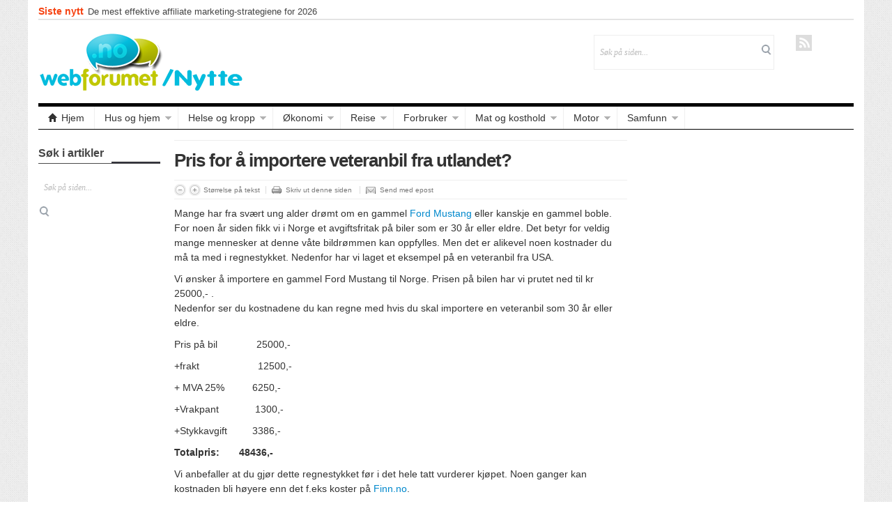

--- FILE ---
content_type: text/html; charset=UTF-8
request_url: https://www.webforumet.no/nytte/pris-hvor-mye-koster-det-a-importere-en-veteranbil-fra-utlandet/
body_size: 16013
content:
<!DOCTYPE html>
<!--[if IE 7]>
<html class="ie ie7" lang="nb-NO">
<![endif]-->
<!--[if IE 8]>
<html class="ie ie8" lang="nb-NO">
<![endif]-->
<!--[if !(IE 7) | !(IE 8)  ]><!-->
<html lang="nb-NO">
<!--<![endif]-->
<head>

<meta charset="UTF-8" />
<meta name="viewport" content="width=device-width, initial-scale=1.0, minimum-scale=1.0">

<title>&gt;&gt; Pris for å importere veteranbil fra utlandet? &lt;&lt;</title>

<link rel="profile" href="https://gmpg.org/xfn/11" />
<link rel="pingback" href="https://www.webforumet.no/nytte/xmlrpc.php" />


	
	
	
	
	
	<meta name='robots' content='index, follow, max-image-preview:large, max-snippet:-1, max-video-preview:-1' />

	<!-- This site is optimized with the Yoast SEO plugin v26.8 - https://yoast.com/product/yoast-seo-wordpress/ -->
	<link rel="canonical" href="https://www.webforumet.no/nytte/pris-hvor-mye-koster-det-a-importere-en-veteranbil-fra-utlandet/" />
	<meta property="og:locale" content="nb_NO" />
	<meta property="og:type" content="article" />
	<meta property="og:title" content="&gt;&gt; Pris for å importere veteranbil fra utlandet? &lt;&lt;" />
	<meta property="og:description" content="Mange har fra svært ung alder drømt om en gammel Ford Mustang eller kanskje en gammel boble. For noen år siden fikk vi i Norge et avgiftsfritak på biler som er 30 år eller eldre. Det betyr for veldig mange mennesker at denne våte bildrømmen kan oppfylles. Men det er alikevel noen kostnader du må [&hellip;]" />
	<meta property="og:url" content="https://www.webforumet.no/nytte/pris-hvor-mye-koster-det-a-importere-en-veteranbil-fra-utlandet/" />
	<meta property="og:site_name" content="Webforumet.no/nytte" />
	<meta property="article:published_time" content="2014-03-28T12:22:39+00:00" />
	<meta property="article:modified_time" content="2023-10-02T13:24:50+00:00" />
	<meta name="author" content="Terje E." />
	<meta name="twitter:label1" content="Skrevet av" />
	<meta name="twitter:data1" content="Terje E." />
	<meta name="twitter:label2" content="Ansl. lesetid" />
	<meta name="twitter:data2" content="2 minutter" />
	<script type="application/ld+json" class="yoast-schema-graph">{"@context":"https://schema.org","@graph":[{"@type":"Article","@id":"https://www.webforumet.no/nytte/pris-hvor-mye-koster-det-a-importere-en-veteranbil-fra-utlandet/#article","isPartOf":{"@id":"https://www.webforumet.no/nytte/pris-hvor-mye-koster-det-a-importere-en-veteranbil-fra-utlandet/"},"author":{"name":"Terje E.","@id":"https://www.webforumet.no/nytte/#/schema/person/86570d3ef3b26eb66ac9b751ebad9d3a"},"headline":"Pris for å importere veteranbil fra utlandet?","datePublished":"2014-03-28T12:22:39+00:00","dateModified":"2023-10-02T13:24:50+00:00","mainEntityOfPage":{"@id":"https://www.webforumet.no/nytte/pris-hvor-mye-koster-det-a-importere-en-veteranbil-fra-utlandet/"},"wordCount":198,"commentCount":0,"articleSection":["Bilimport"],"inLanguage":"nb-NO","potentialAction":[{"@type":"CommentAction","name":"Comment","target":["https://www.webforumet.no/nytte/pris-hvor-mye-koster-det-a-importere-en-veteranbil-fra-utlandet/#respond"]}]},{"@type":"WebPage","@id":"https://www.webforumet.no/nytte/pris-hvor-mye-koster-det-a-importere-en-veteranbil-fra-utlandet/","url":"https://www.webforumet.no/nytte/pris-hvor-mye-koster-det-a-importere-en-veteranbil-fra-utlandet/","name":">> Pris for å importere veteranbil fra utlandet? &lt;&lt;","isPartOf":{"@id":"https://www.webforumet.no/nytte/#website"},"datePublished":"2014-03-28T12:22:39+00:00","dateModified":"2023-10-02T13:24:50+00:00","author":{"@id":"https://www.webforumet.no/nytte/#/schema/person/86570d3ef3b26eb66ac9b751ebad9d3a"},"breadcrumb":{"@id":"https://www.webforumet.no/nytte/pris-hvor-mye-koster-det-a-importere-en-veteranbil-fra-utlandet/#breadcrumb"},"inLanguage":"nb-NO","potentialAction":[{"@type":"ReadAction","target":["https://www.webforumet.no/nytte/pris-hvor-mye-koster-det-a-importere-en-veteranbil-fra-utlandet/"]}]},{"@type":"BreadcrumbList","@id":"https://www.webforumet.no/nytte/pris-hvor-mye-koster-det-a-importere-en-veteranbil-fra-utlandet/#breadcrumb","itemListElement":[{"@type":"ListItem","position":1,"name":"Hjem","item":"https://www.webforumet.no/nytte/"},{"@type":"ListItem","position":2,"name":"Pris for å importere veteranbil fra utlandet?"}]},{"@type":"WebSite","@id":"https://www.webforumet.no/nytte/#website","url":"https://www.webforumet.no/nytte/","name":"Webforumet.no/nytte","description":"Nyttige artikler","potentialAction":[{"@type":"SearchAction","target":{"@type":"EntryPoint","urlTemplate":"https://www.webforumet.no/nytte/?s={search_term_string}"},"query-input":{"@type":"PropertyValueSpecification","valueRequired":true,"valueName":"search_term_string"}}],"inLanguage":"nb-NO"},{"@type":"Person","@id":"https://www.webforumet.no/nytte/#/schema/person/86570d3ef3b26eb66ac9b751ebad9d3a","name":"Terje E."}]}</script>
	<!-- / Yoast SEO plugin. -->


<link rel="alternate" type="application/rss+xml" title="Webforumet.no/nytte &raquo; strøm" href="https://www.webforumet.no/nytte/feed/" />
<link rel="alternate" type="application/rss+xml" title="Webforumet.no/nytte &raquo; kommentarstrøm" href="https://www.webforumet.no/nytte/comments/feed/" />
<link rel="alternate" type="application/rss+xml" title="Webforumet.no/nytte &raquo; Pris for å importere veteranbil fra utlandet? kommentarstrøm" href="https://www.webforumet.no/nytte/pris-hvor-mye-koster-det-a-importere-en-veteranbil-fra-utlandet/feed/" />
<link rel="alternate" title="oEmbed (JSON)" type="application/json+oembed" href="https://www.webforumet.no/nytte/wp-json/oembed/1.0/embed?url=https%3A%2F%2Fwww.webforumet.no%2Fnytte%2Fpris-hvor-mye-koster-det-a-importere-en-veteranbil-fra-utlandet%2F" />
<link rel="alternate" title="oEmbed (XML)" type="text/xml+oembed" href="https://www.webforumet.no/nytte/wp-json/oembed/1.0/embed?url=https%3A%2F%2Fwww.webforumet.no%2Fnytte%2Fpris-hvor-mye-koster-det-a-importere-en-veteranbil-fra-utlandet%2F&#038;format=xml" />
<style id='wp-img-auto-sizes-contain-inline-css' type='text/css'>
img:is([sizes=auto i],[sizes^="auto," i]){contain-intrinsic-size:3000px 1500px}
/*# sourceURL=wp-img-auto-sizes-contain-inline-css */
</style>
<style id='wp-emoji-styles-inline-css' type='text/css'>

	img.wp-smiley, img.emoji {
		display: inline !important;
		border: none !important;
		box-shadow: none !important;
		height: 1em !important;
		width: 1em !important;
		margin: 0 0.07em !important;
		vertical-align: -0.1em !important;
		background: none !important;
		padding: 0 !important;
	}
/*# sourceURL=wp-emoji-styles-inline-css */
</style>
<style id='wp-block-library-inline-css' type='text/css'>
:root{--wp-block-synced-color:#7a00df;--wp-block-synced-color--rgb:122,0,223;--wp-bound-block-color:var(--wp-block-synced-color);--wp-editor-canvas-background:#ddd;--wp-admin-theme-color:#007cba;--wp-admin-theme-color--rgb:0,124,186;--wp-admin-theme-color-darker-10:#006ba1;--wp-admin-theme-color-darker-10--rgb:0,107,160.5;--wp-admin-theme-color-darker-20:#005a87;--wp-admin-theme-color-darker-20--rgb:0,90,135;--wp-admin-border-width-focus:2px}@media (min-resolution:192dpi){:root{--wp-admin-border-width-focus:1.5px}}.wp-element-button{cursor:pointer}:root .has-very-light-gray-background-color{background-color:#eee}:root .has-very-dark-gray-background-color{background-color:#313131}:root .has-very-light-gray-color{color:#eee}:root .has-very-dark-gray-color{color:#313131}:root .has-vivid-green-cyan-to-vivid-cyan-blue-gradient-background{background:linear-gradient(135deg,#00d084,#0693e3)}:root .has-purple-crush-gradient-background{background:linear-gradient(135deg,#34e2e4,#4721fb 50%,#ab1dfe)}:root .has-hazy-dawn-gradient-background{background:linear-gradient(135deg,#faaca8,#dad0ec)}:root .has-subdued-olive-gradient-background{background:linear-gradient(135deg,#fafae1,#67a671)}:root .has-atomic-cream-gradient-background{background:linear-gradient(135deg,#fdd79a,#004a59)}:root .has-nightshade-gradient-background{background:linear-gradient(135deg,#330968,#31cdcf)}:root .has-midnight-gradient-background{background:linear-gradient(135deg,#020381,#2874fc)}:root{--wp--preset--font-size--normal:16px;--wp--preset--font-size--huge:42px}.has-regular-font-size{font-size:1em}.has-larger-font-size{font-size:2.625em}.has-normal-font-size{font-size:var(--wp--preset--font-size--normal)}.has-huge-font-size{font-size:var(--wp--preset--font-size--huge)}.has-text-align-center{text-align:center}.has-text-align-left{text-align:left}.has-text-align-right{text-align:right}.has-fit-text{white-space:nowrap!important}#end-resizable-editor-section{display:none}.aligncenter{clear:both}.items-justified-left{justify-content:flex-start}.items-justified-center{justify-content:center}.items-justified-right{justify-content:flex-end}.items-justified-space-between{justify-content:space-between}.screen-reader-text{border:0;clip-path:inset(50%);height:1px;margin:-1px;overflow:hidden;padding:0;position:absolute;width:1px;word-wrap:normal!important}.screen-reader-text:focus{background-color:#ddd;clip-path:none;color:#444;display:block;font-size:1em;height:auto;left:5px;line-height:normal;padding:15px 23px 14px;text-decoration:none;top:5px;width:auto;z-index:100000}html :where(.has-border-color){border-style:solid}html :where([style*=border-top-color]){border-top-style:solid}html :where([style*=border-right-color]){border-right-style:solid}html :where([style*=border-bottom-color]){border-bottom-style:solid}html :where([style*=border-left-color]){border-left-style:solid}html :where([style*=border-width]){border-style:solid}html :where([style*=border-top-width]){border-top-style:solid}html :where([style*=border-right-width]){border-right-style:solid}html :where([style*=border-bottom-width]){border-bottom-style:solid}html :where([style*=border-left-width]){border-left-style:solid}html :where(img[class*=wp-image-]){height:auto;max-width:100%}:where(figure){margin:0 0 1em}html :where(.is-position-sticky){--wp-admin--admin-bar--position-offset:var(--wp-admin--admin-bar--height,0px)}@media screen and (max-width:600px){html :where(.is-position-sticky){--wp-admin--admin-bar--position-offset:0px}}

/*# sourceURL=wp-block-library-inline-css */
</style><style id='global-styles-inline-css' type='text/css'>
:root{--wp--preset--aspect-ratio--square: 1;--wp--preset--aspect-ratio--4-3: 4/3;--wp--preset--aspect-ratio--3-4: 3/4;--wp--preset--aspect-ratio--3-2: 3/2;--wp--preset--aspect-ratio--2-3: 2/3;--wp--preset--aspect-ratio--16-9: 16/9;--wp--preset--aspect-ratio--9-16: 9/16;--wp--preset--color--black: #000000;--wp--preset--color--cyan-bluish-gray: #abb8c3;--wp--preset--color--white: #ffffff;--wp--preset--color--pale-pink: #f78da7;--wp--preset--color--vivid-red: #cf2e2e;--wp--preset--color--luminous-vivid-orange: #ff6900;--wp--preset--color--luminous-vivid-amber: #fcb900;--wp--preset--color--light-green-cyan: #7bdcb5;--wp--preset--color--vivid-green-cyan: #00d084;--wp--preset--color--pale-cyan-blue: #8ed1fc;--wp--preset--color--vivid-cyan-blue: #0693e3;--wp--preset--color--vivid-purple: #9b51e0;--wp--preset--gradient--vivid-cyan-blue-to-vivid-purple: linear-gradient(135deg,rgb(6,147,227) 0%,rgb(155,81,224) 100%);--wp--preset--gradient--light-green-cyan-to-vivid-green-cyan: linear-gradient(135deg,rgb(122,220,180) 0%,rgb(0,208,130) 100%);--wp--preset--gradient--luminous-vivid-amber-to-luminous-vivid-orange: linear-gradient(135deg,rgb(252,185,0) 0%,rgb(255,105,0) 100%);--wp--preset--gradient--luminous-vivid-orange-to-vivid-red: linear-gradient(135deg,rgb(255,105,0) 0%,rgb(207,46,46) 100%);--wp--preset--gradient--very-light-gray-to-cyan-bluish-gray: linear-gradient(135deg,rgb(238,238,238) 0%,rgb(169,184,195) 100%);--wp--preset--gradient--cool-to-warm-spectrum: linear-gradient(135deg,rgb(74,234,220) 0%,rgb(151,120,209) 20%,rgb(207,42,186) 40%,rgb(238,44,130) 60%,rgb(251,105,98) 80%,rgb(254,248,76) 100%);--wp--preset--gradient--blush-light-purple: linear-gradient(135deg,rgb(255,206,236) 0%,rgb(152,150,240) 100%);--wp--preset--gradient--blush-bordeaux: linear-gradient(135deg,rgb(254,205,165) 0%,rgb(254,45,45) 50%,rgb(107,0,62) 100%);--wp--preset--gradient--luminous-dusk: linear-gradient(135deg,rgb(255,203,112) 0%,rgb(199,81,192) 50%,rgb(65,88,208) 100%);--wp--preset--gradient--pale-ocean: linear-gradient(135deg,rgb(255,245,203) 0%,rgb(182,227,212) 50%,rgb(51,167,181) 100%);--wp--preset--gradient--electric-grass: linear-gradient(135deg,rgb(202,248,128) 0%,rgb(113,206,126) 100%);--wp--preset--gradient--midnight: linear-gradient(135deg,rgb(2,3,129) 0%,rgb(40,116,252) 100%);--wp--preset--font-size--small: 13px;--wp--preset--font-size--medium: 20px;--wp--preset--font-size--large: 36px;--wp--preset--font-size--x-large: 42px;--wp--preset--spacing--20: 0.44rem;--wp--preset--spacing--30: 0.67rem;--wp--preset--spacing--40: 1rem;--wp--preset--spacing--50: 1.5rem;--wp--preset--spacing--60: 2.25rem;--wp--preset--spacing--70: 3.38rem;--wp--preset--spacing--80: 5.06rem;--wp--preset--shadow--natural: 6px 6px 9px rgba(0, 0, 0, 0.2);--wp--preset--shadow--deep: 12px 12px 50px rgba(0, 0, 0, 0.4);--wp--preset--shadow--sharp: 6px 6px 0px rgba(0, 0, 0, 0.2);--wp--preset--shadow--outlined: 6px 6px 0px -3px rgb(255, 255, 255), 6px 6px rgb(0, 0, 0);--wp--preset--shadow--crisp: 6px 6px 0px rgb(0, 0, 0);}:where(.is-layout-flex){gap: 0.5em;}:where(.is-layout-grid){gap: 0.5em;}body .is-layout-flex{display: flex;}.is-layout-flex{flex-wrap: wrap;align-items: center;}.is-layout-flex > :is(*, div){margin: 0;}body .is-layout-grid{display: grid;}.is-layout-grid > :is(*, div){margin: 0;}:where(.wp-block-columns.is-layout-flex){gap: 2em;}:where(.wp-block-columns.is-layout-grid){gap: 2em;}:where(.wp-block-post-template.is-layout-flex){gap: 1.25em;}:where(.wp-block-post-template.is-layout-grid){gap: 1.25em;}.has-black-color{color: var(--wp--preset--color--black) !important;}.has-cyan-bluish-gray-color{color: var(--wp--preset--color--cyan-bluish-gray) !important;}.has-white-color{color: var(--wp--preset--color--white) !important;}.has-pale-pink-color{color: var(--wp--preset--color--pale-pink) !important;}.has-vivid-red-color{color: var(--wp--preset--color--vivid-red) !important;}.has-luminous-vivid-orange-color{color: var(--wp--preset--color--luminous-vivid-orange) !important;}.has-luminous-vivid-amber-color{color: var(--wp--preset--color--luminous-vivid-amber) !important;}.has-light-green-cyan-color{color: var(--wp--preset--color--light-green-cyan) !important;}.has-vivid-green-cyan-color{color: var(--wp--preset--color--vivid-green-cyan) !important;}.has-pale-cyan-blue-color{color: var(--wp--preset--color--pale-cyan-blue) !important;}.has-vivid-cyan-blue-color{color: var(--wp--preset--color--vivid-cyan-blue) !important;}.has-vivid-purple-color{color: var(--wp--preset--color--vivid-purple) !important;}.has-black-background-color{background-color: var(--wp--preset--color--black) !important;}.has-cyan-bluish-gray-background-color{background-color: var(--wp--preset--color--cyan-bluish-gray) !important;}.has-white-background-color{background-color: var(--wp--preset--color--white) !important;}.has-pale-pink-background-color{background-color: var(--wp--preset--color--pale-pink) !important;}.has-vivid-red-background-color{background-color: var(--wp--preset--color--vivid-red) !important;}.has-luminous-vivid-orange-background-color{background-color: var(--wp--preset--color--luminous-vivid-orange) !important;}.has-luminous-vivid-amber-background-color{background-color: var(--wp--preset--color--luminous-vivid-amber) !important;}.has-light-green-cyan-background-color{background-color: var(--wp--preset--color--light-green-cyan) !important;}.has-vivid-green-cyan-background-color{background-color: var(--wp--preset--color--vivid-green-cyan) !important;}.has-pale-cyan-blue-background-color{background-color: var(--wp--preset--color--pale-cyan-blue) !important;}.has-vivid-cyan-blue-background-color{background-color: var(--wp--preset--color--vivid-cyan-blue) !important;}.has-vivid-purple-background-color{background-color: var(--wp--preset--color--vivid-purple) !important;}.has-black-border-color{border-color: var(--wp--preset--color--black) !important;}.has-cyan-bluish-gray-border-color{border-color: var(--wp--preset--color--cyan-bluish-gray) !important;}.has-white-border-color{border-color: var(--wp--preset--color--white) !important;}.has-pale-pink-border-color{border-color: var(--wp--preset--color--pale-pink) !important;}.has-vivid-red-border-color{border-color: var(--wp--preset--color--vivid-red) !important;}.has-luminous-vivid-orange-border-color{border-color: var(--wp--preset--color--luminous-vivid-orange) !important;}.has-luminous-vivid-amber-border-color{border-color: var(--wp--preset--color--luminous-vivid-amber) !important;}.has-light-green-cyan-border-color{border-color: var(--wp--preset--color--light-green-cyan) !important;}.has-vivid-green-cyan-border-color{border-color: var(--wp--preset--color--vivid-green-cyan) !important;}.has-pale-cyan-blue-border-color{border-color: var(--wp--preset--color--pale-cyan-blue) !important;}.has-vivid-cyan-blue-border-color{border-color: var(--wp--preset--color--vivid-cyan-blue) !important;}.has-vivid-purple-border-color{border-color: var(--wp--preset--color--vivid-purple) !important;}.has-vivid-cyan-blue-to-vivid-purple-gradient-background{background: var(--wp--preset--gradient--vivid-cyan-blue-to-vivid-purple) !important;}.has-light-green-cyan-to-vivid-green-cyan-gradient-background{background: var(--wp--preset--gradient--light-green-cyan-to-vivid-green-cyan) !important;}.has-luminous-vivid-amber-to-luminous-vivid-orange-gradient-background{background: var(--wp--preset--gradient--luminous-vivid-amber-to-luminous-vivid-orange) !important;}.has-luminous-vivid-orange-to-vivid-red-gradient-background{background: var(--wp--preset--gradient--luminous-vivid-orange-to-vivid-red) !important;}.has-very-light-gray-to-cyan-bluish-gray-gradient-background{background: var(--wp--preset--gradient--very-light-gray-to-cyan-bluish-gray) !important;}.has-cool-to-warm-spectrum-gradient-background{background: var(--wp--preset--gradient--cool-to-warm-spectrum) !important;}.has-blush-light-purple-gradient-background{background: var(--wp--preset--gradient--blush-light-purple) !important;}.has-blush-bordeaux-gradient-background{background: var(--wp--preset--gradient--blush-bordeaux) !important;}.has-luminous-dusk-gradient-background{background: var(--wp--preset--gradient--luminous-dusk) !important;}.has-pale-ocean-gradient-background{background: var(--wp--preset--gradient--pale-ocean) !important;}.has-electric-grass-gradient-background{background: var(--wp--preset--gradient--electric-grass) !important;}.has-midnight-gradient-background{background: var(--wp--preset--gradient--midnight) !important;}.has-small-font-size{font-size: var(--wp--preset--font-size--small) !important;}.has-medium-font-size{font-size: var(--wp--preset--font-size--medium) !important;}.has-large-font-size{font-size: var(--wp--preset--font-size--large) !important;}.has-x-large-font-size{font-size: var(--wp--preset--font-size--x-large) !important;}
/*# sourceURL=global-styles-inline-css */
</style>

<style id='classic-theme-styles-inline-css' type='text/css'>
/*! This file is auto-generated */
.wp-block-button__link{color:#fff;background-color:#32373c;border-radius:9999px;box-shadow:none;text-decoration:none;padding:calc(.667em + 2px) calc(1.333em + 2px);font-size:1.125em}.wp-block-file__button{background:#32373c;color:#fff;text-decoration:none}
/*# sourceURL=/wp-includes/css/classic-themes.min.css */
</style>
<link rel='stylesheet' id='geot-css-css' href='https://www.webforumet.no/nytte/wp-content/plugins/geotargetingwp/public/css/geotarget-public.min.css?ver=6d371bac48b3a06d18aeafccc072bfd1' type='text/css' media='all' />
<link rel='stylesheet' id='parent-style-css' href='https://www.webforumet.no/nytte/wp-content/themes/patterns/style.css?ver=6d371bac48b3a06d18aeafccc072bfd1' type='text/css' media='all' />
<link rel='stylesheet' id='child-style-css' href='https://www.webforumet.no/nytte/wp-content/themes/patterns-child/style.css?ver=6d371bac48b3a06d18aeafccc072bfd1' type='text/css' media='all' />
<link rel='stylesheet' id='gabfire_shortcodes-css' href='https://www.webforumet.no/nytte/wp-content/themes/patterns/framework/functions/css/shortcodes.css?ver=6d371bac48b3a06d18aeafccc072bfd1' type='text/css' media='all' />
<link rel='stylesheet' id='bootstrap-css' href='https://www.webforumet.no/nytte/wp-content/themes/patterns/framework/bootstrap/css/bootstrap.css?ver=6d371bac48b3a06d18aeafccc072bfd1' type='text/css' media='all' />
<link rel='stylesheet' id='bootstrap-responsive-css' href='https://www.webforumet.no/nytte/wp-content/themes/patterns/framework/bootstrap/css/bootstrap-responsive.css?ver=6d371bac48b3a06d18aeafccc072bfd1' type='text/css' media='all' />
<link rel='stylesheet' id='gabfire-style-css' href='https://www.webforumet.no/nytte/wp-content/themes/patterns-child/style.css?ver=6d371bac48b3a06d18aeafccc072bfd1' type='text/css' media='all' />
<script type="text/javascript" src="http://ajax.googleapis.com/ajax/libs/jquery/1/jquery.min.js?ver=6d371bac48b3a06d18aeafccc072bfd1" id="jquery-js"></script>
<script type="text/javascript" src="https://www.webforumet.no/nytte/wp-content/themes/patterns/framework/bootstrap/js/bootstrap.min.js?ver=6d371bac48b3a06d18aeafccc072bfd1" id="bootstrap-js"></script>
<script type="text/javascript" src="https://www.webforumet.no/nytte/wp-content/themes/patterns/inc/js/jquery.cycle2.min.js?ver=6d371bac48b3a06d18aeafccc072bfd1" id="cycle2-js"></script>
<script type="text/javascript" src="https://www.webforumet.no/nytte/wp-content/themes/patterns/inc/js/jquery.easing.1.3.js?ver=6d371bac48b3a06d18aeafccc072bfd1" id="easing-js"></script>
<script type="text/javascript" src="https://www.webforumet.no/nytte/wp-content/themes/patterns/inc/js/flowplayer/flowplayer.min.js?ver=6d371bac48b3a06d18aeafccc072bfd1" id="flowplayer-js"></script>
<script type="text/javascript" src="https://www.webforumet.no/nytte/wp-content/themes/patterns/inc/js/jquery.tools.min.js?ver=6d371bac48b3a06d18aeafccc072bfd1" id="jquerytools-js"></script>
<script type="text/javascript" src="https://www.webforumet.no/nytte/wp-content/themes/patterns/inc/js/responsive-menu.js?ver=6d371bac48b3a06d18aeafccc072bfd1" id="responsive-menu-js"></script>
<script type="text/javascript" src="https://www.webforumet.no/nytte/wp-content/themes/patterns/inc/js/jquery.ticker.js?ver=6d371bac48b3a06d18aeafccc072bfd1" id="news-ticker-js"></script>
<link rel="https://api.w.org/" href="https://www.webforumet.no/nytte/wp-json/" /><link rel="alternate" title="JSON" type="application/json" href="https://www.webforumet.no/nytte/wp-json/wp/v2/posts/2408" /><link rel="EditURI" type="application/rsd+xml" title="RSD" href="https://www.webforumet.no/nytte/xmlrpc.php?rsd" />

<link rel='shortlink' href='https://www.webforumet.no/nytte/?p=2408' />
<script>
  (function(i,s,o,g,r,a,m){i['GoogleAnalyticsObject']=r;i[r]=i[r]||function(){
  (i[r].q=i[r].q||[]).push(arguments)},i[r].l=1*new Date();a=s.createElement(o),
  m=s.getElementsByTagName(o)[0];a.async=1;a.src=g;m.parentNode.insertBefore(a,m)
  })(window,document,'script','//www.google-analytics.com/analytics.js','ga');

  ga('create', 'UA-77106-34', 'auto');
  ga('send', 'pageview');

</script>
<link rel="shortcut icon" href="https://www.webforumet.no/nytte/wp-content/uploads/2015/05/wf.jpg"/>
	<script type='text/javascript'>
	<!--	
	(function($){
		$.fn.jfontsize = function(opcoes) {
			var $this=$(this);
			var defaults = {
				btnMinusClasseId: '.fontSizeMinus',
				btnPlusClasseId: '.fontSizePlus',
				btnMinusMaxHits: 5,
				btnPlusMaxHits: 5,
				sizeChange: 1
			};

			if(($.isArray(opcoes))||(!opcoes)){
				opcoes = $.extend(defaults, opcoes);
			} else {
				defaults.sizeChange = opcoes;
				opcoes = defaults;
			}

			var limite=new Array();
			var fontsize_padrao=new Array();

			$(this).each(function(i){
				limite[i]=0;
				fontsize_padrao[i];
			})

			$('.fontSizeMinus, .fontSizePlus').removeAttr('href');
			$('.fontSizeMinus, .fontSizePlus').css('cursor', 'pointer');

			/* A- */
			$('.fontSizeMinus').click(function(){
				$this.each(function(i){
					if (limite[i]>(-(opcoes.btnMinusMaxHits))){
						fontsize_padrao[i]=$(this).css('font-size');
						fontsize_padrao[i]=fontsize_padrao[i].replace('px', '');
						fontsize=$(this).css('font-size');
						fontsize=parseInt(fontsize.replace('px', ''));
						fontsize=fontsize-(opcoes.sizeChange);
						fontsize_padrao[i]=fontsize_padrao[i]-(limite[i]*opcoes.sizeChange);
						limite[i]--;
						$(this).css('font-size', fontsize+'px');
					}
				})
			})

			/* A+ */
			$('.fontSizePlus').click(function(){
				$this.each(function(i){
					if (limite[i]<opcoes.btnPlusMaxHits){
						fontsize_padrao[i]=$(this).css('font-size');
						fontsize_padrao[i]=fontsize_padrao[i].replace('px', '');
						fontsize=$(this).css('font-size');
						fontsize=parseInt(fontsize.replace('px', ''));
						fontsize=fontsize+opcoes.sizeChange;
						fontsize_padrao[i]=fontsize_padrao[i]-(limite[i]*opcoes.sizeChange);
						limite[i]++;
						$(this).css('font-size', fontsize+'px');
					}
				})
			})
		};
	})(jQuery);	
		
	(function($) {
		$(document).ready(function() {
			$(".children").parent("li").addClass("has-child-menu");
			$(".sub-menu").parent("li").addClass("has-child-menu");
			$(".drop").parent("li").addClass("has-child-menu");
			
			$('.entry p').jfontsize();
			
			$('#js-news').ticker({
				speed: 0.10,
				fadeInSpeed: 600,
				controls: false, 
				direction: 'ltr',
				titleText: ''
			});	

			$('a[href=#top]').click(function(){	$('html, body').animate({scrollTop:0}, 'slow');	return false; });
			$("ul.tabs").tabs("div.panes > div");
			$("ul.sc_tabs").tabs("div.sc_tabs-content > div");
			
			// Responsive Menu (TinyNav)
			$(".menu").tinyNav({
				active: 'current_page_item', // Set the "active" class for default menu
				label: ''
			});
			$(".tinynav").selectbox();

		});
	})(jQuery);
	// -->
	</script>
	
	
	
	
	
 				
<!-- HTML5 shim, for IE6-8 support of HTML5 elements -->
<!--[if lt IE 9]>
	<script src="https://html5shim.googlecode.com/svn/trunk/html5.js"></script>
	<link rel="stylesheet" type="text/css" media="screen" title="Stylesheet" href="https://www.webforumet.no/nytte/wp-content/themes/patterns-child/css/ie-lt9.css" />
<![endif]-->

</head>

<body class="wp-singular post-template-default single single-post postid-2408 single-format-standard wp-theme-patterns wp-child-theme-patterns-child">


<div class="container">
	<div class="row">	
		<div id="header" class="span12">
			<div id="masthead">
				<div class="masthead_left">
										<span class="masthead_caption">Siste nytt&nbsp;</span>
					
					<ul id="js-news" class="js-hidden">
									
					<li class="news-item">
						<a href="https://www.webforumet.no/nytte/de-mest-effektive-affiliate-marketing-strategiene-for-2026/" rel="bookmark" title="Permalink to De mest effektive affiliate marketing-strategiene for 2026" >De mest effektive affiliate marketing-strategiene for 2026</a>
					</li>
					
									
					<li class="news-item">
						<a href="https://www.webforumet.no/nytte/hvorfor-er-online-kasinospill-sa-populaere-i-norge/" rel="bookmark" title="Permalink to Hvorfor er online kasinospill så populære i Norge?" >Hvorfor er online kasinospill så populære i Norge?</a>
					</li>
					
									
					<li class="news-item">
						<a href="https://www.webforumet.no/nytte/bilens-skjulte-kostnader-sma-feil-som-blir-dyre-om-du-ignorerer-dem/" rel="bookmark" title="Permalink to Bilens skjulte kostnader: Små feil som blir dyre om du ignorerer dem" >Bilens skjulte kostnader: Små feil som blir dyre om du ignorerer dem</a>
					</li>
					
									
					<li class="news-item">
						<a href="https://www.webforumet.no/nytte/underholdning-favoritter-fotball/" rel="bookmark" title="Permalink to De mest populære sportene for betting i Norge" >De mest populære sportene for betting i Norge</a>
					</li>
					
									
					<li class="news-item">
						<a href="https://www.webforumet.no/nytte/den-stille-styrken-i-norsk-merkevarebygging-hvorfor-subtilitet-seirer-i-2025/" rel="bookmark" title="Permalink to Den stille styrken i norsk merkevarebygging: Hvorfor subtilitet seirer i 2025" >Den stille styrken i norsk merkevarebygging: Hvorfor subtilitet seirer i 2025</a>
					</li>
					
									
					<li class="news-item">
						<a href="https://www.webforumet.no/nytte/mye-nytt-pa-nettet-i-2025/" rel="bookmark" title="Permalink to Mye nytt på nettet i 2025" >Mye nytt på nettet i 2025</a>
					</li>
					
									
					<li class="news-item">
						<a href="https://www.webforumet.no/nytte/hvordan-er-tradisjonene-for-uforpliktende-dating-i-norge/" rel="bookmark" title="Permalink to Hvordan er tradisjonene for uforpliktende dating i Norge?" >Hvordan er tradisjonene for uforpliktende dating i Norge?</a>
					</li>
					
									
					<li class="news-item">
						<a href="https://www.webforumet.no/nytte/bonus-uten-innskudd-alt-du-trenger-a-vite/" rel="bookmark" title="Permalink to Bonus uten innskudd – Alt du trenger å vite" >Bonus uten innskudd – Alt du trenger å vite</a>
					</li>
					
								
					</ul>
									</div><!-- masthead_left -->
				
								
				
				<div class="clearfix"></div>
			</div>	

			<div id="logo-and-search">
			
				<div class="sitelogo" style="padding:15px 0px 15px 0px;">	
											<h1>
							<a href="https://www.webforumet.no/nytte/" title="Nyttige artikler">
								<img src="https://www.webforumet.no/nytte/wp-content/uploads/2014/04/logo-nytte.png" alt="Webforumet.no/nytte" title="Webforumet.no/nytte"/>
							</a>
						</h1>
									</div><!-- .logo -->

				<div class="header-right">
											<div id="search">
							<form class="gab_search_style1" action="https://www.webforumet.no/nytte/">
	<fieldset>
		<input type="text" id="s" class="text" name="s" value="Søk på siden..." onfocus="if(this.value==this.defaultValue)this.value='';" onblur="if(this.value=='')this.value=this.defaultValue;"/>
		<input type="image" class="submit_style1" src="https://www.webforumet.no/nytte/wp-content/themes/patterns/framework/images/bgr_search_box-submit.png" alt="Search" /> 
	</fieldset>
</form>						</div><!-- /search -->
						
						<div id="social_header">
							<ul>
																
																
																
								
																
														
								
																
																	<li><a class="gab_rss masthead_social" href="https://www.webforumet.no/nytte/feed/" rel="nofollow" title="Subscribe to latest posts in RSS">RSS</a></li>
														 </ul>
						</div>
									</div>
			</div><!-- #logo-and-search -->
			
			<div id="mainmenu">
				<ul class="mainnav menu">
					<li class="first"><a href="https://www.webforumet.no/nytte/" title="Nyttige artikler"><i class="icon-home nav-icon"></i>Hjem</a></li>
					<li id="menu-item-3608" class="menu-item menu-item-type-taxonomy menu-item-object-category menu-item-has-children menu-item-3608"><a href="https://www.webforumet.no/nytte/hus-og-hjem/">Hus og hjem</a>
<ul class="sub-menu">
	<li id="menu-item-4661" class="menu-item menu-item-type-taxonomy menu-item-object-category menu-item-4661"><a href="https://www.webforumet.no/nytte/hage/">Hage</a></li>
	<li id="menu-item-3922" class="menu-item menu-item-type-taxonomy menu-item-object-category menu-item-3922"><a href="https://www.webforumet.no/nytte/belysning/">Belysning</a></li>
	<li id="menu-item-5819" class="menu-item menu-item-type-taxonomy menu-item-object-category menu-item-5819"><a href="https://www.webforumet.no/nytte/hytte/">Hytte</a></li>
</ul>
</li>
<li id="menu-item-3609" class="menu-item menu-item-type-taxonomy menu-item-object-category menu-item-has-children menu-item-3609"><a href="https://www.webforumet.no/nytte/helse/">Helse og kropp</a>
<ul class="sub-menu">
	<li id="menu-item-3628" class="menu-item menu-item-type-taxonomy menu-item-object-category menu-item-3628"><a href="https://www.webforumet.no/nytte/allergi/">Allergi</a></li>
	<li id="menu-item-3627" class="menu-item menu-item-type-taxonomy menu-item-object-category menu-item-3627"><a href="https://www.webforumet.no/nytte/gravid/">Gravid</a></li>
	<li id="menu-item-3610" class="menu-item menu-item-type-taxonomy menu-item-object-category menu-item-3610"><a href="https://www.webforumet.no/nytte/slanking/">Slanking</a></li>
	<li id="menu-item-3611" class="menu-item menu-item-type-taxonomy menu-item-object-category menu-item-3611"><a href="https://www.webforumet.no/nytte/sykdom/">Sykdom</a></li>
	<li id="menu-item-4050" class="menu-item menu-item-type-taxonomy menu-item-object-category menu-item-4050"><a href="https://www.webforumet.no/nytte/bryster/">Bryster</a></li>
	<li id="menu-item-3973" class="menu-item menu-item-type-taxonomy menu-item-object-category menu-item-3973"><a href="https://www.webforumet.no/nytte/kontaktlinser/">Kontaktlinser</a></li>
	<li id="menu-item-3626" class="menu-item menu-item-type-taxonomy menu-item-object-category menu-item-3626"><a href="https://www.webforumet.no/nytte/royking/">Røyking</a></li>
	<li id="menu-item-4329" class="menu-item menu-item-type-taxonomy menu-item-object-category menu-item-4329"><a href="https://www.webforumet.no/nytte/kroppspleie/">Kroppspleie</a></li>
</ul>
</li>
<li id="menu-item-3621" class="menu-item menu-item-type-taxonomy menu-item-object-category menu-item-has-children menu-item-3621"><a href="https://www.webforumet.no/nytte/okonomi/">Økonomi</a>
<ul class="sub-menu">
	<li id="menu-item-3931" class="menu-item menu-item-type-taxonomy menu-item-object-category menu-item-3931"><a href="https://www.webforumet.no/nytte/kredittkort/">Kredittkort</a></li>
</ul>
</li>
<li id="menu-item-3833" class="menu-item menu-item-type-taxonomy menu-item-object-category menu-item-has-children menu-item-3833"><a href="https://www.webforumet.no/nytte/reise/">Reise</a>
<ul class="sub-menu">
	<li id="menu-item-3897" class="menu-item menu-item-type-taxonomy menu-item-object-category menu-item-3897"><a href="https://www.webforumet.no/nytte/faeroyene/">Færøyene</a></li>
</ul>
</li>
<li id="menu-item-3607" class="menu-item menu-item-type-taxonomy menu-item-object-category menu-item-has-children menu-item-3607"><a href="https://www.webforumet.no/nytte/forbruker/">Forbruker</a>
<ul class="sub-menu">
	<li id="menu-item-4210" class="menu-item menu-item-type-taxonomy menu-item-object-category menu-item-4210"><a href="https://www.webforumet.no/nytte/humor/">Humor</a></li>
	<li id="menu-item-4640" class="menu-item menu-item-type-taxonomy menu-item-object-category menu-item-4640"><a href="https://www.webforumet.no/nytte/foto/">Foto</a></li>
	<li id="menu-item-3623" class="menu-item menu-item-type-taxonomy menu-item-object-category menu-item-3623"><a href="https://www.webforumet.no/nytte/dyr/">Dyr</a></li>
</ul>
</li>
<li id="menu-item-4555" class="menu-item menu-item-type-custom menu-item-object-custom menu-item-has-children menu-item-4555"><a>Mat og kosthold</a>
<ul class="sub-menu">
	<li id="menu-item-4554" class="menu-item menu-item-type-taxonomy menu-item-object-category menu-item-4554"><a href="https://www.webforumet.no/nytte/mat/">Mat</a></li>
	<li id="menu-item-3613" class="menu-item menu-item-type-taxonomy menu-item-object-category menu-item-3613"><a href="https://www.webforumet.no/nytte/kostholdet/">Kosthold</a></li>
	<li id="menu-item-3615" class="menu-item menu-item-type-taxonomy menu-item-object-category menu-item-3615"><a href="https://www.webforumet.no/nytte/matoppskrifter/">Matoppskrifter</a></li>
</ul>
</li>
<li id="menu-item-3616" class="menu-item menu-item-type-taxonomy menu-item-object-category menu-item-has-children menu-item-3616"><a href="https://www.webforumet.no/nytte/motor/">Motor</a>
<ul class="sub-menu">
	<li id="menu-item-3617" class="menu-item menu-item-type-taxonomy menu-item-object-category menu-item-3617"><a href="https://www.webforumet.no/nytte/bat/">Båt</a></li>
	<li id="menu-item-3618" class="menu-item menu-item-type-taxonomy menu-item-object-category menu-item-3618"><a href="https://www.webforumet.no/nytte/bil/">Bil</a></li>
	<li id="menu-item-4662" class="menu-item menu-item-type-taxonomy menu-item-object-category menu-item-4662"><a href="https://www.webforumet.no/nytte/elbil/">Elbil</a></li>
	<li id="menu-item-3619" class="menu-item menu-item-type-taxonomy menu-item-object-category menu-item-3619"><a href="https://www.webforumet.no/nytte/bobil/">Bobil</a></li>
	<li id="menu-item-3929" class="menu-item menu-item-type-taxonomy menu-item-object-category current-post-ancestor current-menu-parent current-post-parent menu-item-3929"><a href="https://www.webforumet.no/nytte/bilimport/">Bilimport</a></li>
</ul>
</li>
<li id="menu-item-3620" class="menu-item menu-item-type-taxonomy menu-item-object-category menu-item-has-children menu-item-3620"><a href="https://www.webforumet.no/nytte/samfunn/">Samfunn</a>
<ul class="sub-menu">
	<li id="menu-item-3629" class="menu-item menu-item-type-taxonomy menu-item-object-category menu-item-3629"><a href="https://www.webforumet.no/nytte/miljo/">Miljø</a></li>
	<li id="menu-item-3717" class="menu-item menu-item-type-taxonomy menu-item-object-category menu-item-3717"><a href="https://www.webforumet.no/nytte/fadder/">Fadder</a></li>
	<li id="menu-item-3624" class="menu-item menu-item-type-taxonomy menu-item-object-category menu-item-3624"><a href="https://www.webforumet.no/nytte/skilsmisse/">Skilsmisse</a></li>
</ul>
</li>
				</ul>
			</div>
		</div><!-- header -->
	</div><!-- row -->
<div class="clearfix"></div>

<div class="single-default sidebarleft sidebar">
	<div class="sidebarinner">

	<div id="search-2" class="widget widget_search"><div class="widgetinner"><h3 class="widgettitle">Søk i artikler</h3>
<form class="gab_search_style1" action="https://www.webforumet.no/nytte/">
	<fieldset>
		<input type="text" id="s" class="text" name="s" value="Søk på siden..." onfocus="if(this.value==this.defaultValue)this.value='';" onblur="if(this.value=='')this.value=this.defaultValue;"/>
		<input type="image" class="submit_style1" src="https://www.webforumet.no/nytte/wp-content/themes/patterns/framework/images/bgr_search_box-submit.png" alt="Search" /> 
	</fieldset>
</form></div></div>
<div id="block-3" class="widget widget_block"><div class="widgetinner"><p></p></div></div>
<div id="block-4" class="widget widget_block"><div class="widgetinner"></div></div>
<br>
<!--
<script async src="//pagead2.googlesyndication.com/pagead/js/adsbygoogle.js"></script>
-->
<!-- Webforumet tekstlenker sidebar -->
<!--
<ins class="adsbygoogle"
     style="display:inline-block;width:160px;height:90px"
     data-ad-client="ca-pub-2038903148712646"
     data-ad-slot="6906664670"></ins>
-->
<script>
(adsbygoogle = window.adsbygoogle || []).push({});
</script>

<br><br><br>

<script async src="//pagead2.googlesyndication.com/pagead/js/adsbygoogle.js"></script>
<!-- Webforumet nytte sidebar 160x600 -->
<ins class="adsbygoogle"
     style="display:block"
     data-ad-client="ca-pub-2038903148712646"
     data-ad-slot="4651202279"
     data-ad-format="auto"></ins>
<script>
(adsbygoogle = window.adsbygoogle || []).push({});
</script>


	<div class="clearfix"></div>
</div><!-- .sidebarinner --></div>

<div id="content" class="single-default entrycontainer">
	<div id="post-2408" class="entry post-2408 post type-post status-publish format-standard hentry category-bilimport">
		<span class="post_topmeta">




			<span class="entrydate pull-left"><i class="icon-calendar"></i>&nbsp;Lagt til den 28. mars 2014</span>
			<span class="entryby metaitem pull-right"><i class="icon-user"></i>&nbsp;<a href="https://www.webforumet.no/nytte/author/admin1/">Terje E.</a></span>
					</span>

		<h1 class="entry-title">Pris for å importere veteranbil fra utlandet?</h1>
						
		
		<div class="post_tools">	
						<a rel="nofollow" href="#" id="increase-font" class="fontsize-button fontSizeMinus pull-left">Decrease Font Size</a>
			<a rel="nofollow" href="#" id="decrease-font" class="fontsize-button fontSizePlus pull-left">Increase Font Size</a>
			<span class="tools_label pull-left">Størrelse på tekst</span>
			<a rel="nofollow" href="javascript:window.print()" class="print-this-page">Skriv ut denne siden</a>






			<a class="email-this-page" href="mailto:?subject=Webforumet.no%2Fnytte%20%3A%20Pris%20for%20%C3%A5%20importere%20veteranbil%20fra%20utlandet%3F&amp;body=I%20recommend%20this%20page%3A%20Pris%20for%20%C3%A5%20importere%20veteranbil%20fra%20utlandet%3F.%0AYou%20can%20read%20it%20on%3A%20https%3A%2F%2Fwww.webforumet.no%2Fnytte%2Fpris-hvor-mye-koster-det-a-importere-en-veteranbil-fra-utlandet%2F" title="Send med  epost : Pris for å importere veteranbil fra utlandet?">Send med  epost</a>		</div>		
		


		<div dir="ltr" style="text-align: left;">
<p>Mange har fra svært ung alder drømt om en gammel <a href="https://www.ford.com/cars/mustang/">Ford Mustang</a> eller kanskje en gammel boble. For noen år siden fikk vi i Norge et avgiftsfritak på biler som er 30 år eller eldre. Det betyr for veldig mange mennesker at denne våte bildrømmen kan oppfylles. Men det er alikevel noen kostnader du må ta med i regnestykket. Nedenfor har vi laget et eksempel på en veteranbil fra USA.</p>
<p>Vi ønsker å importere en gammel Ford Mustang til Norge. Prisen på bilen har vi prutet ned til kr 25000,- .<br />
Nedenfor ser du kostnadene du kan regne med hvis du skal importere en veteranbil som 30 år eller eldre.</p>
<p>Pris på bil              25000,-</p>
<p>+frakt                     12500,-</p>
<p>+ MVA 25%          6250,-</p>
<p>+Vrakpant             1300,-</p>
<p>+Stykkavgift         3386,-</p>
<p><strong>Totalpris:       48436,-</strong></p>
<p>Vi anbefaller at du gjør dette regnestykket før i det hele tatt vurderer kjøpet. Noen ganger kan kostnaden bli høyere enn det f.eks koster på <a href="https://www.finn.no/">Finn.no</a>.</p>
<p>Det kan også være lurt å sjekke priser i andre land hvor kanskje frakten er billigere. Men som oftest så spiller ikke pris en så stor rolle når det handler om å realisere en drøm.</p>
</div>
<div class="clearfix"></div>		
		<div class="post-author">
			<div class="author-avatar">
							</div>
			
			<div class="author-info">		
				<p>by <a href="https://www.webforumet.no/nytte/author/admin1/">Terje E.</a></p>
				<p></p>
			</div>
			
			<div class="author_links">
					
					
					
					
					
			</div>	

			<div class="clearfix"></div>		
		</div>

<hr><br>
<script async src="//pagead2.googlesyndication.com/pagead/js/adsbygoogle.js"></script>
<!-- Webforumet nytte under post -->
<ins class="adsbygoogle"
     style="display:block"
     data-ad-client="ca-pub-2038903148712646"
     data-ad-slot="9581938672"
     data-ad-format="auto"></ins>
<script>
(adsbygoogle = window.adsbygoogle || []).push({});
</script>
<br><hr>

	</div><!-- /entry -->
	
	
<div id="comments">
	
	
	
	
		<div id="respond" class="comment-respond">
		<h3 id="reply-title" class="comment-reply-title">Legg igjen en kommentar <small><a rel="nofollow" id="cancel-comment-reply-link" href="/nytte/pris-hvor-mye-koster-det-a-importere-en-veteranbil-fra-utlandet/#respond" style="display:none;">Avbryt svar</a></small></h3><form action="https://www.webforumet.no/nytte/wp-comments-post.php" method="post" id="commentform" class="comment-form"><p class="comment-notes"><span id="email-notes">Din e-postadresse vil ikke bli publisert.</span> <span class="required-field-message">Obligatoriske felt er merket med <span class="required">*</span></span></p><p class="comment-form-comment"><label for="comment">Kommentar <span class="required">*</span></label> <textarea id="comment" name="comment" cols="45" rows="8" maxlength="65525" required="required"></textarea></p><p class="comment-form-author"><label for="author">Navn <span class="required">*</span></label> <input id="author" name="author" type="text" value="" size="30" maxlength="245" autocomplete="name" required="required" /></p>
<p class="comment-form-email"><label for="email">E-post <span class="required">*</span></label> <input id="email" name="email" type="text" value="" size="30" maxlength="100" aria-describedby="email-notes" autocomplete="email" required="required" /></p>
<p class="comment-form-url"><label for="url">Nettsted</label> <input id="url" name="url" type="text" value="" size="30" maxlength="200" autocomplete="url" /></p>
<p class="form-submit"><input name="submit" type="submit" id="submit" class="submit" value="Publiser kommentar" /> <input type='hidden' name='comment_post_ID' value='2408' id='comment_post_ID' />
<input type='hidden' name='comment_parent' id='comment_parent' value='0' />
</p><p style="display: none;"><input type="hidden" id="akismet_comment_nonce" name="akismet_comment_nonce" value="0a7a27badc" /></p><p style="display: none !important;" class="akismet-fields-container" data-prefix="ak_"><label>&#916;<textarea name="ak_hp_textarea" cols="45" rows="8" maxlength="100"></textarea></label><input type="hidden" id="ak_js_1" name="ak_js" value="62"/><script>document.getElementById( "ak_js_1" ).setAttribute( "value", ( new Date() ).getTime() );</script></p></form>	</div><!-- #respond -->
	
	
</div><!-- #comments --></div><!-- /content -->
	
<div id="sidebar" class="single-default sidebarright sidebar">
	<div class="sidebarinner">
	<div id="text-3" class="widget widget_text"><div class="widgetinner">			<div class="textwidget"><div style="height:300px;">
<div class="fb-like-box" data-href="https://www.facebook.com/webforumet.nytte" data-width="290" data-height="300" data-colorscheme="light" data-show-faces="true" data-header="true" data-stream="false" data-show-border="true"></div>
</div>
</div>
		</div></div>
	
	<div class="clearfix"></div>
</div><!-- .sidebarinner --></div><!-- /sidebar -->

<div class="clearfix"></div>	<div id="bottom_ads" class="row">
		<div class="span4">
					</div>
		
		<div class="span4">
					</div>

		<div class="span4 lastad">
					</div>
	</div>
	
	<div id="footer_nav">
		<ul class="nav_bottom menu">
							<li class="footer_top"><a href="#top" title="Webforumet.no/nytte">Til toppen <strong>&uarr;</strong></a></li>
		</ul>
	</div><!-- #footer_nav -->

	<div class="clearfix"></div>
	
	<div id="footer">
		<div class="row">
			<div id="foo_widget1" class="span3">
							</div>
					
			<div id="foo_widget2" class="span4">
							</div>
			
			<div id="foo_widget3" class="span5">
							</div>
		</div><!-- row -->
	</div><!-- footer -->
	<div class="clearfix"></div>
	<div id="footer_data">
		<div class="row">
			<div id="footer-left-side" class="span6">
									<a href="#top" title="Webforumet.no/nytte"><strong>&uarr;</strong> Webforumet.no/nytte</a>
							</div><!-- #site-info -->
						
			<div id="footer-right-side" class="span6">
				<a href="https://www.webforumet.no/nytte/privacy-policytos/">TOS</a> | <a href="https://www.webforumet.no/">Webforumet</a> |  <a href="https://www.webforumet.no/finans/sammenligne-lan/">Lån uten sikkerhet</a> | <a href="https://www.lykkemedia.no/">Nettsiden er levert av Lykke Media</a> | Kontakt: torunnbeategjerven@gmail.com				
				 &nbsp;
				<script type="speculationrules">
{"prefetch":[{"source":"document","where":{"and":[{"href_matches":"/nytte/*"},{"not":{"href_matches":["/nytte/wp-*.php","/nytte/wp-admin/*","/nytte/wp-content/uploads/*","/nytte/wp-content/*","/nytte/wp-content/plugins/*","/nytte/wp-content/themes/patterns-child/*","/nytte/wp-content/themes/patterns/*","/nytte/*\\?(.+)"]}},{"not":{"selector_matches":"a[rel~=\"nofollow\"]"}},{"not":{"selector_matches":".no-prefetch, .no-prefetch a"}}]},"eagerness":"conservative"}]}
</script>

	
	<div id="fb-root"></div>
	<script type='text/javascript'>
	<!--
	(function(d, s, id) {
	  var js, fjs = d.getElementsByTagName(s)[0];
	  if (d.getElementById(id)) return;
	  js = d.createElement(s); js.id = id;
	  js.src = "//connect.facebook.net/nb_NO/all.js#xfbml=1";
	  fjs.parentNode.insertBefore(js, fjs);
	}(document, 'script', 'facebook-jssdk'));
	// -->
	</script>
		
<script type="text/javascript" src="https://www.webforumet.no/nytte/wp-includes/js/comment-reply.min.js?ver=6d371bac48b3a06d18aeafccc072bfd1" id="comment-reply-js" async="async" data-wp-strategy="async" fetchpriority="low"></script>
<script type="text/javascript" id="geot-js-js-extra">
/* <![CDATA[ */
var geot = {"ajax_url":"https://www.webforumet.no/nytte/wp-admin/admin-ajax.php","ajax":"","pid":"2408","is_archive":"","is_search":"","is_singular":"1","is_front_page":"","is_category":"","is_page":"","is_single":"1","disable_remove_on_singular":"","is_builder":"","has_geo_posts":"","dropdown_search":"","dropdown_redirect":"","elementor_popup":"1","hide_class":"","hide_override_class":"","remove_class":"","remove_override_class":"","disable_console":"","geoloc_enable":"by_ip","geoloc_force":"","geoloc_fail":"Geolocation is not supported by this browser","geot_cookies_duration":"999"};
//# sourceURL=geot-js-js-extra
/* ]]> */
</script>
<script type="text/javascript" src="https://www.webforumet.no/nytte/wp-content/plugins/geotargetingwp/public/js/geotarget-public.js?ver=3.5.4.5" id="geot-js-js"></script>
<script type="text/javascript" src="https://www.webforumet.no/nytte/wp-content/plugins/geotargetingwp/public/js/min/selectize.min.js?ver=3.5.4.5" id="geot-slick-js"></script>
<script defer type="text/javascript" src="https://www.webforumet.no/nytte/wp-content/plugins/akismet/_inc/akismet-frontend.js?ver=1762983065" id="akismet-frontend-js"></script>
<script id="wp-emoji-settings" type="application/json">
{"baseUrl":"https://s.w.org/images/core/emoji/17.0.2/72x72/","ext":".png","svgUrl":"https://s.w.org/images/core/emoji/17.0.2/svg/","svgExt":".svg","source":{"concatemoji":"https://www.webforumet.no/nytte/wp-includes/js/wp-emoji-release.min.js?ver=6d371bac48b3a06d18aeafccc072bfd1"}}
</script>
<script type="module">
/* <![CDATA[ */
/*! This file is auto-generated */
const a=JSON.parse(document.getElementById("wp-emoji-settings").textContent),o=(window._wpemojiSettings=a,"wpEmojiSettingsSupports"),s=["flag","emoji"];function i(e){try{var t={supportTests:e,timestamp:(new Date).valueOf()};sessionStorage.setItem(o,JSON.stringify(t))}catch(e){}}function c(e,t,n){e.clearRect(0,0,e.canvas.width,e.canvas.height),e.fillText(t,0,0);t=new Uint32Array(e.getImageData(0,0,e.canvas.width,e.canvas.height).data);e.clearRect(0,0,e.canvas.width,e.canvas.height),e.fillText(n,0,0);const a=new Uint32Array(e.getImageData(0,0,e.canvas.width,e.canvas.height).data);return t.every((e,t)=>e===a[t])}function p(e,t){e.clearRect(0,0,e.canvas.width,e.canvas.height),e.fillText(t,0,0);var n=e.getImageData(16,16,1,1);for(let e=0;e<n.data.length;e++)if(0!==n.data[e])return!1;return!0}function u(e,t,n,a){switch(t){case"flag":return n(e,"\ud83c\udff3\ufe0f\u200d\u26a7\ufe0f","\ud83c\udff3\ufe0f\u200b\u26a7\ufe0f")?!1:!n(e,"\ud83c\udde8\ud83c\uddf6","\ud83c\udde8\u200b\ud83c\uddf6")&&!n(e,"\ud83c\udff4\udb40\udc67\udb40\udc62\udb40\udc65\udb40\udc6e\udb40\udc67\udb40\udc7f","\ud83c\udff4\u200b\udb40\udc67\u200b\udb40\udc62\u200b\udb40\udc65\u200b\udb40\udc6e\u200b\udb40\udc67\u200b\udb40\udc7f");case"emoji":return!a(e,"\ud83e\u1fac8")}return!1}function f(e,t,n,a){let r;const o=(r="undefined"!=typeof WorkerGlobalScope&&self instanceof WorkerGlobalScope?new OffscreenCanvas(300,150):document.createElement("canvas")).getContext("2d",{willReadFrequently:!0}),s=(o.textBaseline="top",o.font="600 32px Arial",{});return e.forEach(e=>{s[e]=t(o,e,n,a)}),s}function r(e){var t=document.createElement("script");t.src=e,t.defer=!0,document.head.appendChild(t)}a.supports={everything:!0,everythingExceptFlag:!0},new Promise(t=>{let n=function(){try{var e=JSON.parse(sessionStorage.getItem(o));if("object"==typeof e&&"number"==typeof e.timestamp&&(new Date).valueOf()<e.timestamp+604800&&"object"==typeof e.supportTests)return e.supportTests}catch(e){}return null}();if(!n){if("undefined"!=typeof Worker&&"undefined"!=typeof OffscreenCanvas&&"undefined"!=typeof URL&&URL.createObjectURL&&"undefined"!=typeof Blob)try{var e="postMessage("+f.toString()+"("+[JSON.stringify(s),u.toString(),c.toString(),p.toString()].join(",")+"));",a=new Blob([e],{type:"text/javascript"});const r=new Worker(URL.createObjectURL(a),{name:"wpTestEmojiSupports"});return void(r.onmessage=e=>{i(n=e.data),r.terminate(),t(n)})}catch(e){}i(n=f(s,u,c,p))}t(n)}).then(e=>{for(const n in e)a.supports[n]=e[n],a.supports.everything=a.supports.everything&&a.supports[n],"flag"!==n&&(a.supports.everythingExceptFlag=a.supports.everythingExceptFlag&&a.supports[n]);var t;a.supports.everythingExceptFlag=a.supports.everythingExceptFlag&&!a.supports.flag,a.supports.everything||((t=a.source||{}).concatemoji?r(t.concatemoji):t.wpemoji&&t.twemoji&&(r(t.twemoji),r(t.wpemoji)))});
//# sourceURL=https://www.webforumet.no/nytte/wp-includes/js/wp-emoji-loader.min.js
/* ]]> */
</script>
			</div> <!-- #footer-right-side -->
		</div>
	</div><!-- footer_data .row-->	
	
</div><!-- container (started in header.php) -->

</body>
</html>

--- FILE ---
content_type: text/html; charset=utf-8
request_url: https://www.google.com/recaptcha/api2/aframe
body_size: 270
content:
<!DOCTYPE HTML><html><head><meta http-equiv="content-type" content="text/html; charset=UTF-8"></head><body><script nonce="S5gEjqVJ1PST4xYFZzZvBQ">/** Anti-fraud and anti-abuse applications only. See google.com/recaptcha */ try{var clients={'sodar':'https://pagead2.googlesyndication.com/pagead/sodar?'};window.addEventListener("message",function(a){try{if(a.source===window.parent){var b=JSON.parse(a.data);var c=clients[b['id']];if(c){var d=document.createElement('img');d.src=c+b['params']+'&rc='+(localStorage.getItem("rc::a")?sessionStorage.getItem("rc::b"):"");window.document.body.appendChild(d);sessionStorage.setItem("rc::e",parseInt(sessionStorage.getItem("rc::e")||0)+1);localStorage.setItem("rc::h",'1769026101418');}}}catch(b){}});window.parent.postMessage("_grecaptcha_ready", "*");}catch(b){}</script></body></html>

--- FILE ---
content_type: text/css
request_url: https://www.webforumet.no/nytte/wp-content/themes/patterns/style.css?ver=6d371bac48b3a06d18aeafccc072bfd1
body_size: 13355
content:
/*   
Theme Name: patterns
Version: 1.4.1
Theme URI: http://www.gabfirethemes.com/
Description: Designed by <a href="http://www.gabfirethemes.com">Gabfire Themes</a> | <a href="http://www.gabfirethemes.com/category/themes/"> See All Themes</a> 
Author: Gabfire Themes
Author URI: http://www.gabfirethemes.com
Tags: four-columns, white
Bootstrap: 2.3.1
Text Domain: gabfire
	Copyright: (c) 2008-2015 GabfireThemes.
	License: GNU General Public License v2.0
	License URI: http://www.gnu.org/licenses/gpl-2.0.html

	*****************************************************
	
	This file contains main CSS structure of theme. Do not change anything below
	unless it is necessary or you are aware of what you are doing
	
	To customize theme rename custom.dist.css to custom.css, copy css code
	from this file into custom.css and edit it.
*/

html {height: 100%;}
body {
	color: #353333;
	background: #fff url(images/bg.jpg);
	position: relative;
	font-size: 14px;
	line-height: 1.5em;
	font-family: "HelveticaNeue-Light", "Helvetica Neue Light", "Helvetica Neue", Helvetica, Arial, "Lucida Grande", sans-serif; 
	font-smoothing: antialiased;
	-webkit-font-smoothing: antialiased;
	-moz-font-smoothing: antialiased;
	text-rendering: optimizeLegibility;
}
h1 {
	font: normal 60px/50px "Franklin Gothic Medium", "Arial Narrow Bold", Arial, sans-serif;
}
iframe {
	border:0;
	padding:0
}
b {
	color: #807b79;
	font-size: .8em;
	text-transform: uppercase;
}
a {
	text-decoration:none;
	outline:0;
	color:#FE4E47
}
a:hover {
	text-decoration:none;
	color:#F76C3A
}

/*	----------------------------------------------
:: GENERIC
/*----- ={ Headings } -----*/
h1 a, h2 a ,h3 a, h4 a, h5 a, h6 a { text-decoration: none; }
h1 a:hover, h2 a:hover, h3 a:hover, h4 a:hover, h5 a:hover, h6 a:hover  {text-decoration: none;}

h1, h2, h3, h4, h5, h6 {margin:0;line-height:1;}
h1 { font-size:30px; }
h2 { font-size:23px; }
h3 { font-size:20px; }
h4 { font-size:16px; }
h5 { font-size:14px; }
h6 { font-size:12px; }

/*----- [[ Theme Table ]] -----*/
.theme-table {width: 100%;margin-bottom:20px}
	.theme-table caption {	color: #222;font-size: 14px;font-weight: bold;padding-bottom: 4px;text-align: left;}
	.theme-table thead {font-size: 12px;}
	.theme-table thead th {text-align:center;background:#ddd;border: 1px solid #fff;padding: 3px 0 2px;}
	.theme-table tbody {color: #888;}
	.theme-table tbody td {background: #f5f5f5;border: 1px solid #fff;padding: 3px 0 2px;text-align: center;}
	.theme-table tbody .pad {background: none;}
	
/*----- [[ Postmeta ]] -----*/
.postmeta {font-style:italic !important;font-size:11px !important;text-align:right !important;margin:5px 0 0 !important;clear:both;display:block;}
.postmeta a {text-decoration:none !important}
.postmeta a:hover {text-decoration:underline !important}
.postmeta span {display:inline;padding-left:7px;margin-left:5px;background: url(framework/images/circ3.png) no-repeat left center}
.postmeta span.meta_date {display:inline;padding-left:0;background:none}
	
/* Widget class name */
.widgetmapname {display:block;padding:5px 10px;background:#333;color:#fff;text-transform:uppercase;margin:10px 0;text-align:center;font-weight:bold;}
	
/*----- [[ Responsive Menu ]] -----
 *    TinyNav + SelectBox
 * ------------------------------------------------------------- */
.tinynav { 
    display: none 
}

.sb-holder {
	background-color: #3d3d3d;
    display: none;
    height: 30px;
    margin: 0 auto;
    position: relative;
    width: 100%;
	z-index:999;
}

.sb-holder:focus .sb-selector {}

.sb-selector {
    display: block;
    height: 30px;
    left: 0;
    line-height: 30px;
    outline: none;
    overflow: hidden;
    position: absolute;
    text-indent: 10px;
    top: 0;
    width: 100%;
}

.sb-selector:link,
.sb-selector:visited,
.sb-selector:hover {
    color: #fff;
    font-size: 12px;
    font-weight: 700;
    outline: none;
    text-decoration: none;
    text-shadow: 0 -1px 0 #000;
}

.sb-toggle {
    background: url(framework/images/tinyjs/select-icons.png) 0 6px no-repeat;
    display: block;
    height: 30px;
    outline: none;
    position: absolute;
    right: 0;
    top: 0;
    width: 30px;
}

.sb-toggle-open {
    background: url(framework/images/tinyjs/select-icons.png) 0 -45px no-repeat;
}

.sb-holder-disabled {
    background-color: #3c3c3c;
    border: 1px solid #515151;
}

.sb-holder-disabled .sb-holder {}

.sb-holder-disabled .sb-toggle {}

.sb-options {
    background-color: #fff;
    list-style: none;
    left: 0;
    margin: 0;
    padding: 0;
    position: absolute;
    top: 30px;
    width: 100%;
    z-index: 1;
    overflow-y: auto;
}

.sb-options li {
    padding: 0;
}

.sb-options a {
    border-bottom: 1px solid #e5e5e5;
    display: block;
    font-size: 11px;
    outline: none;
    padding: 4px;
    text-indent: 4px;
}

.sb-options a:link,
.sb-options a:visited {
    color: #444;
    text-decoration: none;
}

.sb-options a:hover,
.sb-options a:focus,
.sb-options a.sb-focus {
    background-color: #f5f5f5;
    color: #444;
}

.sb-options li.last a {
    border-bottom: none;
}

.sb-options .sb-disabled {
    border-bottom: dotted 1px #515151;
    color: #999;
    display: block;
    padding: 7px 0 7px 3px;
}

.sb-options .sb-group {
    border-bottom: dotted 1px #515151;
    color: #ebb52d;
    display: block;
    font-weight: 700;
    padding: 7px 0 7px 3px;
}

.sb-options .sb-sub {
    padding-left: 17px;
}

/*----- [[ Calendar Widget ]] -----*/
#wp-calendar {width: 100%;}
	#wp-calendar caption {	color: #222;font-size: 14px;font-weight: bold;padding-bottom: 4px;text-align: left;}
	#wp-calendar thead {font-size: 11px;}
	#wp-calendar thead th {text-align:center;}
	#wp-calendar tbody {color: #aaa;}
	#wp-calendar tbody td {background: #f5f5f5;border: 1px solid #fff;padding: 3px 0 2px;text-align: center;}
	#wp-calendar tbody .pad {background: none;}
	#wp-calendar tfoot #next {text-align: right;}
	
/*----- [[ universal image classes ]] -----*/
	.alignleft,#content img.alignleft {display: inline;float: left;margin-right: 10px;margin-top: 4px;}
	.alignright,#content img.alignright {display: inline;float: right;margin-left: 10px;margin-top: 4px;}
	.aligncenter,#content img.aligncenter {clear: both;display: block;margin-left: auto;margin-right: auto;margin-bottom:7px;}
	img.alignleft,#content img.alignright,#content img.aligncenter {margin-bottom: 8px;}
	.wp-caption {background: #f1f1f1;text-align: center;overflow:hidden;}
	.wp-caption p.wp-caption-text {font:13px/18px georgia, sans-serif;color: #777;margin:7px 0 0;}
	.wp-smiley {margin: 0;}
	.gallery {margin: 0 auto 18px;}
	.gallery .gallery-item {float: left;margin-top: 0;text-align: center;width: 33%;}
	.gallery img {border: 2px solid #cfcfcf;}
	.gallery .gallery-caption {color: #888;font-size: 12px;margin: 0 0 12px;}
	.gallery dl {margin: 0;}
	.gallery img {border: 10px solid #f1f1f1;}
	.gallery br+br {display: none;}
	.gab_attachmentpage img { /* single attachment images should be centered */display: block;margin: 0 auto;}
/*	GENERIC ENDS
-------------------------------------------------- */

/*	----------------------------------------------
:: GENERAL and bootstrap overrides
-------------------------------------------------- */
ul,ol,li{
	margin:0;
	padding:0;
	list-style:none;
}
.container {
	background:#fff;
	padding:0 15px;
}
.featuredpost {
	margin:0 0 9px;
	border-bottom:1px dotted #efefef;
	padding-bottom:10px;
	overflow:hidden;
}
.featuredpost p{
	margin:0 0 5px;
}
.featuredpost.lastpost {
	margin-bottom:0 !important;
	border-bottom:0 !important;
	padding-bottom:0 !important
}
.posttitle { 
	font-family: "HelveticaNeue-Light", "Helvetica Neue Light", "Helvetica Neue", Helvetica, Arial, "Lucida Grande", sans-serif; 
	font-weight:bold;
	margin:0 0 10px;
	font-size:20px;
	line-height:22px
}
.posttitle a {
	color:#353333
}
.posttitle a:hover {
	color:#E44D26;
	text-decoration:none
}
.frontpage_postmeta {
	font-size:11px;
	color:#888;
	margin-bottom:3px !important;
	display:block
}

.catname {
	border-bottom:1px solid #dbdbdb;
	color:#fff;
	width:auto;
	font: bold 12px/21px Arial,Helvetica,sans-serif; 
	overflow:hidden;
}
.catname span {float:left;width:auto;background:#464646;padding:3px 10px;}
.catname a {float:right;width:auto;font:normal 13px "helvetica neue", helvetica, arial, sans-serif;letter-spacing:0px}
a.view-all { color: #777;margin-top:6px;}
a:hover.view-all {color:#464646}
.catname .icon-list-alt {float:right;margin:7px 0 0 4px;}

.alignleft, img.alignleft {display: inline;float: left;margin-right: 10px;margin-top: 4px;}
.alignright, img.alignright {display: inline;float: right;margin-left: 10px;margin-top: 4px;}
.aligncenter, img.aligncenter {clear: both;display: block;margin-left: auto;margin-right: auto;margin-bottom:10px;}
img.alignleft, img.alignright, img.aligncenter {margin-bottom: 8px;}

/* bootstrap overrides */
p,
label,
input,
button,
select,
textarea {
	font: 13px/19px "HelveticaNeue-Light", "Helvetica Neue Light", "Helvetica Neue", Helvetica, Arial, "Lucida Grande", sans-serif; 
}
.entry p {
	font-size: 14px;
	line-height:21px;
}
input,
textarea,
select,
.uneditable-input {
	border: none;
	-webkit-border-radius: 0;
	   -moz-border-radius: 0;
			border-radius: 0;
}
[class^="icon-"],
[class*=" icon-"] {
  margin-top: 3px;
  margin-right: 3px;
}
code {white-space:normal;display:block;}

.navbar-search .search-query,
.navbar-inverse .navbar-search .search-query:focus,
.navbar-inverse .navbar-search .search-query.focused {
	padding-left:10px;
	padding-right:10px;
	-webkit-border-radius: 0;
	   -moz-border-radius: 0;
			border-radius: 0;
}
input,
textarea {
	-webkit-box-shadow: none;
	   -moz-box-shadow: none;
			box-shadow: none;
	-webkit-transition: none;
	   -moz-transition: none;
		-ms-transition: none;
		 -o-transition: none;
		    transition: none;
}
input:focus,
textarea:focus {
	-webkit-box-shadow: none;
	   -moz-box-shadow: none;
			box-shadow: none;
}
blockquote {
	clear: both;
	margin: 30px;
	padding: 15px 15px 5px;
	border-left: 5px solid #84AEA6;
	border-right: 5px solid #84AEA6;
	background-color: #f2f1ed;
}
blockquote p {
	font-size: 13px;
}

.widgettitle {display:block;font: bold 16px Arial, Helvetica,Sans-serif;margin-bottom:10px;background:url(images/bg_widgettitle.png) no-repeat bottom right;border-bottom:1px solid #4a4a4a;padding-bottom:5px;color:#444}
.widgettitle a{color:#444}
.widget{margin-bottom:20px;display:block;font-size:13px}
.widgetinner a:hover{color:#61BADA}
.widgetinner ul li {border-color:#ddd;border-width:0 0 1px 0;line-height:18px;list-style:none;background:url(images/ico_widget_li.gif) no-repeat 1px 6px;padding-left:12px;}

.cf_gab_video {line-height:0}

.sticky {padding:5px;background:#efefef}
.bypostauthor {}

/* ******************************************************************************************************************************************** */
	
/* ={ HEADER }*/
#header{display:block;background: url(images/header_bg.png) no-repeat top center;}
	
/* ={ MASTHEAD}*/
#masthead {
	height:25px;
	overflow:hidden;
	display:block;
	padding-bottom:3px;
	font: 13px/18px "HelveticaNeue-Light", "Helvetica Neue Light", "Helvetica Neue", Helvetica, Arial, "Lucida Grande", sans-serif;
}

	#masthead p.ticker-content {
		display:inline-block;
		font: 13px/18px "HelveticaNeue-Light", "Helvetica Neue Light", "Helvetica Neue", Helvetica, Arial, "Lucida Grande", sans-serif !important; 
	}
	
	#masthead .masthead_left {
		float:left;
		width:500px;
		font: 14px/1.5em "HelveticaNeue-Light", "Helvetica Neue Light", "Helvetica Neue", Helvetica, Arial, "Lucida Grande", sans-serif; 
	}
		#masthead .masthead_caption {
			color:#f64211;
			font-weight:bold;
			width:auto;
			float:left;
			margin:6px 2px 0 0;
		}
		#masthead ul, #masthead .ticker-wrapper {
			margin:6px 0 0 0;
			overflow:hidden;
			height:21px;
			line-height:21px;
		}
		
		#masthead ul li a, #masthead .ticker-wrapper a {
			color:#444
		}
		#masthead ul li a:hover, #masthead .ticker-wrapper a:hover {
			color:#000
		}

	#masthead .gab_logintools {
		float:right;
		width:auto;
		padding:5px 0 3px 15px;
		margin:0;
		background:url(images/login-left-border.png) repeat-y left;
	}
	#masthead .gab_logintools a {
		color:#555
	}
	#masthead .gab_signup, #masthead .gab_login{
		font:bold 11px/14px verdana,Arial, "Lucida Grande", sans-serif;
		text-transform:uppercase;
		letter-spacing:-1px
	}
	
	#logo-and-search {width:100%;display:block;overflow:hidden;border-bottom:5px solid #000}
	#header .sitelogo {display:block;width:auto;float:left;}
	#header .sitelogo img {float:left}
		
	/* Text logo */
	#header h1 {font: bold 36px georgia,'times new roman',times,serif;line-height:40px;color:#222;margin:0}
	#header h1 span a {display:block;color:#222;font:15px arial, sans-serif;padding-left:10px}
			
	#header .header-right {width:auto;float:right;padding-top:22px;}
		#search{width:auto;float:left;height:49px;margin-right:2px;background:#fff;}
			#search form, #search fieldset{float:left;margin:0;padding:0;}
			#search fieldset{border:1px solid #eee;}
			#s {
				float:left;
				background:#fff;
				border:0;
				padding:14px 0 14px 8px;
				margin:0;color:#bcbcbc;
				font:italic 12px georgia,serif;
				line-height:12px;
				width:230px;
			  -webkit-box-shadow: none;
				 -moz-box-shadow: none;
					  box-shadow: none;
			  -webkit-transition: none;
				 -moz-transition: none;
				   -o-transition: none;
					  transition: none;
			}
			#search .submit_style1 {margin:12px 2px 0 0;}
			
			#social_header {
				width:112px;
				float:right;
			}
				#social_header li {
					width:23px;
					height:23px;
					float:left;
					margin:0 0 4px 4px;
					padding:0;
					line-height:23px;
				}

				/* social links */
				#social_header li a.masthead_social{
					background-position:top;
					background-repeat:no-repeat;
					text-indent:-999em;
					width:23px;
					height:23px;
					display:block;
				}
				#social_header li a:hover.masthead_social{
					background-position: bottom
				}
				
				#social_header li a.gab_twitter {background-image: url(images/social_twitter.png)}
				#social_header li a.gab_facebook {background-image: url(images/social_facebook.png)}
				#social_header li a.gab_gplus {background-image: url(images/social_gplus.png)}
				#social_header li a.gab_linkedin {background-image: url(images/social_linkedin.png)}
				#social_header li a.gab_vimeo {background-image: url(images/social_vimeo.png)}
				#social_header li a.gab_ytube {background-image: url(images/social_ytube.png)}
				#social_header li a.gab_email {background-image: url(images/social_mail.png)}
				#social_header li a.gab_rss {background-image: url(images/social_feed.png)}
	
/* ={ MAIN NAVIGATION }*/
#mainmenu {
	background-color: #fff;
	clear: both;
	display:block;
	border-bottom:1px solid #000;
	margin:0 auto 15px;
	font:14px Arial, Helvetica, Tahoma, sans-serif;
}
.mainnav, 
.mainnav ul {
	display: block;
	min-height: 0;
	margin: 0;
	padding: 0;
}
.mainnav li {
	display: block;
	float: left;
	position: relative;
	z-index: 5;
}
.mainnav li:hover {
	white-space: normal;
	z-index: 10000;
}
.mainnav li a {
	color: #333;
    cursor: pointer;
	display: block;
	padding:6px 14px;
	position: relative;
	border-right:1px solid #efefef;
}
.mainnav li.current_page_item a,
.mainnav li.current-cat a, 
.mainnav li.current-menu-item a,
.mainnav li.current-cat-parent a,
.mainnav li a:hover {
	color:#333;
	background-color:#f5f5f5;
}
.mainnav li li {
	float: none;
	border-top: 1px solid #e5e5e5;
	background: #fff;
	color: #444;
	display:block;
	width: auto;
}
.mainnav ul {
	left: 0;
	position: absolute;
	top: 0;
	visibility: hidden;
	z-index: 10;
	min-width: 15em;
	width: auto;
}
.mainnav li:hover > ul {
	top: 100%;
	visibility: visible;
}

.mainnav li li:hover > ul {
	left: 100%;
	top: 0;
}
.mainnav:after, 
.mainnav ul:after {
	clear: both;
	content: '.';
	display: block;
	height: 0;
	overflow: hidden;
	visibility: hidden;
}
.mainnav li li a {
	border: none;
	color: #444;
	font-size: 12px;
	font-weight: 400;
	border: 1px solid #e5e5e5;
	border-top:none;
	height: auto;
	height: 20px;
	line-height: 20px;
	padding: 4px 10px;
	white-space: nowrap;
}
.mainnav ul li a:hover, 
.mainnav li li a:hover {
	color:#fff;
	background-color:#F76C3A;
}
.mainnav ul > li + li {
	border-top: 0;
}
.mainnav li li:hover > ul {
	left: 100%;
	top: 0;
}
.mainnav ul ul{margin:-1px 0 0 -1px}
.mainnav > li.has-child-menu {background-image:url(framework/images/nav-items/arrow-down-dark.png);background-repeat:no-repeat;background-position:right center}
.mainnav > li.has-child-menu > a:hover{background-image:url(framework/images/nav-items/arrow-down-dark.png);background-repeat:no-repeat;background-position:right center}
.mainnav > li.has-child-menu > a {padding-right:25px;}
.mainnav li.has-child-menu li.has-child-menu > a {background-image:url(framework/images/nav-items/arrow-right-dark.png);background-repeat:no-repeat;background-position:right center}
.mainnav li.has-child-menu li.has-child-menu > a:hover {background-image:url(framework/images/nav-items/arrow-right-white.png);}

.nav-icon {margin:1px 5px 0 0}

/* =Primary Main Menu IE Fixes
-------------------------------------------------------------- */
.ie7 .mainnav ul {background: url(images/ie7-fix.gif) repeat;}
.ie7 .mainnav li li a  {min-width: 100%;}
		
/* ={ MEGA DROPDOWN NAVIGATION }*/
.mainnav li.megadp .dropdown_col {
	text-transform:none;
	width: 506px;
	float:left;
	z-index:9999;
	position:absolute;
	left:-999em;
	padding-top:1px;
}
.mainnav li.megadp .dropdown_col a {text-decoration:none;}

.mainnav li.megadp .dropdown_inner {
	overflow:hidden;
	padding:10px 5px 20px 5px;
	border-top:none !important;
	font:13px/17px Arial, Helvetica, sans-serif;
	background:#fff;
	
	/* Rounded Corners */
	border: 3px solid #D0CCC8;
	border-top: 0;
	-moz-border-radius: 0px 0px 5px 5px;
	-webkit-border-radius: 0px 0px 5px 5px;
	border-radius: 0px 0px 5px 5px;
}
.mainnav li.megadp:hover { position:relative; }

/* For the column at the very right on navigation; use align_right class together with dropdown_col to keep dropdown within wrapper */
.mainnav li.megadp .align_right {/* Rounded Corners */-moz-border-radius: 0px 0px 5px 5px;-webkit-border-radius: 0px 0px 5px 5px;border-radius: 0px 0px 5px 5px;}
.mainnav li.megadp:hover .align_right {left:auto;right:-1px;top:auto;}
.mainnav li.megadp:hover .align_left{ left:-1px; top:auto; }

/* Subcategory style within dropdown window */
.mainnav li.megadp .greybox {
	overflow:hidden;
	padding:0;
	margin:0 10px 12px 0;
	position: static;
	min-width:170px;
	width:170px;
	float: left;
	border:none;
	left: auto;
	top: auto;
	visibility: visible;
	border-top:none !important
}
.mainnav li.megadp .greybox li {
	border-bottom:1px dotted #efefef;
	overflow:hidden;
	width: 170px;
	display: block;
}
.mainnav li.megadp .greybox li:hover, .mainnav li.megadp .greybox li.feed {
	background: url('images/nav-li-bg.png') no-repeat top right;
	height:auto;
}
.mainnav li.megadp .greybox li a {
	background: none !important;
	float: left !important;
	display: block !important;
	clear: left !important;
	border:0;
	color:#545353;
}
.mainnav li.megadp .greybox li a:hover {
	background: none !important;
	color: #222 !important;
}
.mainnav li.megadp .greybox li span.post-count{
	overflow: hidden;
	width: 30px;
	height: 18px;
	font-size: 10px;
	line-height: 18px;
	margin-top: 4px;
	display: block;
	float: right;
	text-align: center;
	background: url('images/nav-cat-count.png') no-repeat 0 0;
	color: #fff;
}
.mainnav li.megadp .greybox li:hover span.post-count{
	background: url('images/nav-cat-count.png') no-repeat 0 -19px;
	color: #1f1f1f;
}
.mainnav li.megadp .greybox li.feed a {
	display: block;
	float: left;
	font-size: 10px;
	padding-left: 11px;
	line-height: 7px !important;
	height:7px !important;
	color: #222 !important;
	background: url('images/nav-rss.png') no-repeat 0 3px !important;
}
.mainnav li.megadp .greybox li.feed a:hover {
	color: #cc6215 !important;
	background: url('images/nav-rss.png') no-repeat 0 -11px !important;
}
.mainnav .featuredpost { border-bottom:1px dotted #efefef }
.mainnav .featuredpost:hover .alignleft { background:#1f1f1f;}

/* dropdown entries wrapper and the classes in dropdown entries */
.mainnav .dropdown_entries {float:left;overflow:hidden;border-left:1px dotted #999;padding-left:9px;width:300px;}
.dropdown_entries .featuredpost {overflow:hidden;padding-bottom:5px;margin-bottom:5px;}
.mainnav h2.posttitle { font:normal 16px/18px Arial,Helvetica,Sans-serif; letter-spacing:0;margin-bottom:6px}
.mainnav h2.posttitle a {color:#444;padding: 0;margin:0;}
.mainnav h2.posttitle a:hover {color:#000;text-decoration:none;background:none}
.mainnav h2.posttitle.popular {padding: 0 18px 0 0;background: url('images/popular-bg.png') no-repeat top right;}
.mainnav .dropdown_entries a {padding:0px;}
.mainnav .dropdown_entries a img{ background:#fff; padding:4px; margin:0 8px 0 0;}
.mainnav .postmeta a {display:inline;color:#cd1713;padding: 0;margin:0;}
.mainnav .postmeta a:hover {text-decoration:underline;color:#cd1713;}
/* END ///////////////// MEGA DROPDOWN //////////////////*/		


	/* ={ AUTHORS SLIDER - HOMEPAGE } */
	.site-authors {width:500px;}
	.site-authors li {float:left;width:250px;overflow:hidden;background:#efefef}

	#featured-collage {display:block;margin-bottom:20px;}
		#featured-collage .collagewrapper {height:615px;overflow:hidden}
			#featured-collage .collagewrapper .featuredpost{border:0;padding:0;margin:0;position:relative;float:left}
			#featured-collage .collagewrapper img {position:absolute;left:0;top:0}
			#featured-collage .postinfo {display:block;position:absolute;margin:0 5px;bottom:5px;z-index:2}
			#featured-collage .posttitle {background:#3a3a3a;padding:6px 10px;display:block;margin:0;font-size:14px;line-height:16px;opacity:0.8;filter:alpha(opacity=80);}
			#featured-collage .posttitle a {color:#fff;}
			#featured-collage .posttitle a:hover {color:#fff}
		
		#featured-collage .col_1 {width:583px;margin-right:4px;float:left}
			#featured-collage .featuredpost {background:#efefef}
			#featured-collage .featuredpost.feapost_1 {margin-bottom:4px;width:583px;height:365px;}
			#featured-collage .featuredpost.feapost_2 {margin-right:4px;width:289px;height:246px;}
			#featured-collage .featuredpost.feapost_3 {width:290px;height:246px;}
			#featured-collage .featuredpost.feapost_4 {margin-right:4px;width:289px;height:181px;}
			#featured-collage .featuredpost.feapost_5 {width:290px;height:181px;}
			#featured-collage .featuredpost.feapost_6 {margin:4px 4px 0 0;width:289px;height:181px;}
			#featured-collage .featuredpost.feapost_7 {margin-top:4px;width:290px;height:181px;}
			#featured-collage .featuredpost.feapost_8 {margin:4px 4px 0 0;width:583px;height:244px;}
			
		#featured-collage .col_2 {width:583px;float:right}
		
	#primary-content {overflow:hidden;display:block;margin-bottom:15px;}
		
		#primary-left 	{width:300px;}
		#primary-mid  	{width:635px;margin:0 25px;}
		#primary-right 	{width:185px;}
		
			#primary-left .primary-left-entries {margin-bottom:15px;}
			#primary-left .alignleft {margin-bottom:0}
			#primary-left .posttitle {font-weight:bold;font-size:15px;line-height:22px;margin:0}
			#primary-left .posttitle a{color:#333}
			#primary-left .posttitle a:hover{color:#F76C3A}

			#primary-mid .primary-mid_topleft {width:335px;padding:10px;background:#efefef}
			#primary-mid .primary-mid_topright { width:265px;}
			
			#primary-right .primaryrightpost {display:block;margin-bottom:15px}
			#primary-right .posttitle a {margin-bottom:5px;display:block;font-size:17px;line-height:18px;letter-spacing:0px;font-weight:normal}
			
	/* ={ SECONDARY CONTENT SECTION - 2 COL }*/
	#secondary-content {display:block;overflow:hidden;margin-bottom:20px}
		#secondary-content .pull-left.span6 .innerdiv_tocolor {background:#3a3a3a;padding:15px;color:#eee;}
		#secondary-content .pull-left.span6 .featuredpost {border-color:#555}
		#secondary-content .pull-left.span6 a {color:#fff}
		#secondary-content .pull-left.span6 .catname a.view-all { color: #777;}
		#secondary-content .pull-left.span6 .catname a:hover.view-all {color:#464646}
		#secondary-content .pull-left.span6 a:hover {color:#eee}
		
		#secondary-content .pull-right.span6  {display:block;position:relative;}
		#secondary-content .pull-right.span6  .upper-posts{display:block;margin-bottom:15px;}
		#secondary-content .pull-right.span6 .upper-posts .featuredpost {margin-bottom:5px}
		#secondary-content .pull-right.span6  .upper-posts .list_posttitle {display:list-item;font-size: 14px;line-height:19px;font-weight:normal;border-bottom:1px dotted #efefef;list-style:none;background:url(images/ico_widget_li.gif) no-repeat left 8px;letter-spacing:0;padding:2px 0 3px 12px;margin:0 0 5px}
		#secondary-content .pull-right.span6  .home_468x60 {margin:10px auto 0;width:468px;border-top:1px dotted #ddd;padding-top:10px}
		
	/* ={ SUBNEWS - 4 COLS }*/
	#subnews {display:block;margin-bottom:25px}
		#subnews .span3 {position:relative;}
		#subnews .clearfix {display:none}
		#subnews .list_posttitle {display:list-item;font-size: 14px;line-height:19px;font-weight:normal;list-style:none;background:url(images/ico_widget_li.gif) no-repeat left 8px;letter-spacing:0;padding:2px 0 3px 12px;margin:0 0 5px}
		
	#bottom_ads {display:block;padding-bottom:25px}
		#bottom_ads img {display:block;margin:0 auto;max-width:100%}
			
/*----- ={ FOOTER NAVIGATION }-----*/
#footer_nav {
	background-color: #f8f8f8;
	clear: both;
	display:block;
	border-top:2px solid #eee;
	border-bottom:2px solid #eee;
	float:left;
	width:100%;
	font:bold 12px/15px Arial, "Lucida Grande", sans-serif;
	text-transform:uppercase;
}
.nav_bottom, 
.nav_bottom ul {
	display: block;
	min-height: 0;
	margin: 0;
	padding: 0;
}
.nav_bottom li {
	display: block;
	float: left;
	position: relative;
	z-index: 5;
}
.nav_bottom li:hover {
	white-space: normal;
	z-index: 10000;
}
.nav_bottom li a {
	color: #333;
    cursor: pointer;
	display: block;
	padding:6px 14px;
	position: relative;
	border-right:1px solid #efefef;
}
.nav_bottom li.current_page_item a,
.nav_bottom li.current-cat a, 
.nav_bottom li.current-menu-item a,
.nav_bottom li.current-cat-parent a,
.nav_bottom li a:hover {
	color:#333;
	background-color:#f5f5f5;
}
.nav_bottom li.footer_top {float:right;border-left:1px solid #ddd;border-right:none}
.nav_bottom li li {
	float: none;
	border-top: 1px solid #e5e5e5;
	background: #fff;
	color: #444;
	display:block;
	width: auto;
}
.nav_bottom ul {
	left: 0;
	position: absolute;
	top: 0;
	visibility: hidden;
	z-index: 10;
	min-width: 15em;
	width: auto;
}
.nav_bottom li:hover > ul {
	top: 100%;
	visibility: visible;
}

.nav_bottom li li:hover > ul {
	left: 100%;
	top: 0;
}
.nav_bottom:after, 
.nav_bottom ul:after {
	clear: both;
	content: '.';
	display: block;
	height: 0;
	overflow: hidden;
	visibility: hidden;
}
.nav_bottom li li a {
	border: none;
	color: #444;
	font-size: 12px;
	font-weight: 400;
	border: 1px solid #e5e5e5;
	border-top:none;
	height: auto;
	height: 20px;
	line-height: 20px;
	padding: 4px 10px;
	white-space: nowrap;
}
.nav_bottom ul li a:hover, 
.nav_bottom li li a:hover {
	color:#fff;
	background-color:#F76C3A;
}
.nav_bottom ul > li + li {
	border-top: 0;
}
.nav_bottom li li:hover > ul {
	left: 100%;
	top: 0;
}
.nav_bottom ul ul{margin:-1px 0 0 -1px}
.nav_bottom > li.has-child-menu {background-image:url(framework/images/nav-items/arrow-down-dark.png);background-repeat:no-repeat;background-position:right center}
.nav_bottom > li.has-child-menu > a:hover{background-image:url(framework/images/nav-items/arrow-down-dark.png);background-repeat:no-repeat;background-position:right center}
.nav_bottom > li.has-child-menu > a {padding-right:25px;}
.nav_bottom li.has-child-menu li.has-child-menu > a {background-image:url(framework/images/nav-items/arrow-right-dark.png);background-repeat:no-repeat;background-position:right center}
.nav_bottom li.has-child-menu li.has-child-menu > a:hover {background-image:url(framework/images/nav-items/arrow-right-white.png);}


/* =Primary Main Menu IE Fixes
-------------------------------------------------------------- */
.ie7 .nav_bottom ul {background: url(images/ie7-fix.gif) repeat;}
.ie7 .nav_bottom li li a  {min-width: 100%;}
		
	/*----- ={ FOOTER }-----*/
	#footer {color:#3b3b3b;background:#f6f6f6 url(images/bg_footer.png) repeat-x top center;padding:25px 0 0;float:right}

		#footer .widget ul li {border-color:#596375;border-style:dashed;padding-bottom:5px;margin-bottom:5px}
		#footer p {padding:5px 0;}
		#footer a {color:#3b3b3b;}
		#footer a:hover {color:#000;text-decoration:underline;}
		#footer .archive_widget select {padding-top:5px}
					
		/* Newsletter Widget */
		#foo_widget2 .subcaption {display:block;margin-bottom:8px;font-size:13px}
				
		/* footer meta */
		#footer_data {display:block;color:#ccc;background:#333;padding:8px 15px 6px;margin:20px -15px 0;clear:both;font-size:13px;line-height:15px;}
			#footer_data a{color:#aaa;}
			#footer_data a:hover{text-decoration:underline;color:#fff}

			#footer-right-side {text-align:right;}
				
	/*----- ={ INNER PAGES }-----*/	
	#content {width:650px;float:left;}
	#content:after{content:"";display:block;clear:both;}
	
	.single-nosidebar {width:100%}
	.sidebar {overflow:hidden}
	.sidebar-right {width:495px;float:right}	
	.single-default.sidebarleft {float:left;width:175px;margin-right:20px;}
	.single-default.sidebarright {float:right;width:300px}

	.sidebar-right:after,
	.sidebarright:after,
	.sidebarleft:after{content:"";display:block;clear:both;}
	
	/* Sidebar items */
	.sidebar .gab_sidebarposts {overflow:hidden;margin-bottom:20px;width:100%;display:block}
	.sidebar .caption_sidebarposts {background:url(images/caption_2ndcar.png) no-repeat center center;display:block;height:25px;text-align:center;font-weight:bold;color:#fff;text-align:center;border:none;padding-top:4px;margin-bottom:20px}
	.sidebar .gab_sidebarposts .posttitle {font:bold 13px/19px arial, sans-serif}
	.sidebar .gab_sidebarposts .featuredpost {width:155px;margin:0 15px 0 0;padding:0;border:none}
	.sidebar .gab_sidebarposts .featuredpost.last {margin:0 !important;}
	.sidebar .gab_sidebarposts .featuredpost h2{margin:0 0 0;}
	.sidebar .gab_sidebarposts .featuredpost p{margin:0;}
	
	.sidebar .right-sidebar_ad {width:468px;margin-left:auto;margin-right:auto;}
	
	.sidebar .gab_custom_query {border:2px solid #6bc7f0;padding:10px;}
	.sidebar .gab_custom_query .widgettitle {display:block;font: bold 19px/20px Arial, Helvetica,Sans-serif;background:#6bc7f0;margin:-10px -10px 10px -10px;color:#fff;border:none;padding:3px 5px;}
	.sidebar .gab_custom_query .posttitle {font:14px/16px arial, sans-serif;letter-spacing:0;margin:2px 0 2px;}
	.sidebar .gab_custom_query .postmeta {display:inline}
	.sidebar .gab_custom_query .postmeta .meta_date{margin-left:0}
	
	.sidebar .flickr_badge_image {
		width: auto;
		background-color: #fff;
		padding: 0;
		margin: 4px;
		float: left;
		padding:2px;
		border: 1px solid #eee;
		position: static;
		-moz-box-shadow: none;
		-webkit-box-shadow: none;
		box-shadow: none;
	}	
	.sidebar .flickr_badge_image {
		width: auto;
		background-color: #fff;
		padding: 0;
		margin: 6px;
		float: left;
		padding:2px;
		border: 1px solid #eee;
		position: static;
		-moz-box-shadow: none;
		-webkit-box-shadow: none;
		box-shadow: none;
	}	
	.sidebar .flickr_badge_image, .sidebar .flickr_badge_image img {border: none;padding:0;}
	.sidebar .google {width: 90%;font-size:12px}

	.sidebar-right-bottomleft {float:left;width:300px}
	.sidebar-right-bottomright {float:right;width:175px}

	/*Single Post templates */
	.post_topmeta {
		border-bottom:1px solid #eee;
		color:#fff;
		width:auto;
		font: normal 12px/21px Arial,Helvetica,sans-serif; 
		overflow:hidden;
		display:block;
		margin-bottom:5px;
	}

	/* Post top meta first line date and post author details */
	.post_topmeta span.entrydate {width:auto;background:#464646;padding:3px 10px;}
	.post_topmeta a {width:auto;color: #777;}
	.post_topmeta a:hover {width:auto;color: #222;}
	.post_topmeta i {margin-top:-1px}
	.post_topmeta .entrydate i {margin-top:0}
	.post_topmeta .metaitem {display:block;width:auto;color:#777;margin-top:5px;}
	.post_topmeta .metaitem.entrytag {background: url(images/divider.png) no-repeat right center;margin-right:13px;padding-right:15px;}
	
	.single-default .post_topmeta span.entrydate{color:#222;background:transparent;padding-left:0;}
	
	/*Post top meta second row share buttons*/
	.post_sharebuttons {background:#f5f6f7;padding:5px 7px;height:23px !important;margin-bottom:7px}
	.post_sharebuttons .share-to-google {margin-right:20px;}
	.post_sharebuttons .share-to-twitter {margin-right:-10px;}
	.post_sharebuttons .share-to-facebook {margin:2px 20px 0 0;}
	.post_sharebuttons .metaitem {display:block;width:auto;color:#777;font: 12px/21px Arial,Helvetica,sans-serif; }
	.post_sharebuttons  i {margin-top:0px;margin-right:5px;}
	
	/* Single Post entry title */
	.entry .entry-title{text-transform:none;line-height:38px;font-size: 36px;font-weight: 700;letter-spacing:-1px;margin-bottom:10px;}
		.entry.page .entry-title {margin-top:0;}
		.entry .entry-title a{color:#333}
		.entry .entry-title a:hover{color:#F76C3A}
		
		
	
	/* Big Picture template */
	.big-picture-top {display:block;margin-bottom:20px;}
	/* Big picture image wrapping */
	.bigpicture {max-width:1164px;overflow:hidden;background:#111;padding:3px;margin-bottom:20px;-webkit-border-radius: 4px;-moz-border-radius:4px;border-radius: 4px;}
	/* caption text with in big picture */
	.bigpicture p {margin:0;color:#fff;font-size:14px;padding:5px 10px 5px}	
	
	.post_tools {padding:3px 0 1px;margin:0 0 10px;display:block;border-top:1px solid #efefef;border-bottom:1px solid #efefef;overflow:hidden;color:#777;font-size:10px;line-height:22px}
	.fontsize-button {width:17px;height:17px;margin:2px 4px 0 0;background-image:url(images/ico/plus-minus.png);text-indent:-999em}
	.fontSizeMinus {background-position:left top;}
	.fontSizePlus {background-position:right top;}
	.sizer_label {display:block;margin-top:2px}
	.print-this-page {background:url(images/ico/print.png) no-repeat 8px 0;color:#777;padding-left:28px;border-left:1px solid #ddd;margin-left:8px;}
	.email-this-page {background:url(images/ico/email.png) no-repeat 8px 1px;color:#777;padding-left:28px;border-left:1px solid #ddd;margin-left:8px;}

	/* Author Links */
	.entry .author_links {float:right;width:auto;border-left:1px solid #eee;border-bottom:1px solid #eee;background:#f5f6f7;margin-bottom:30px;top:0;right:0;position:absolute;}
		.entry .author_links a {color:#565e6f}
		.entry .author_social {display:block;float:left;width:auto;margin-left:10px;padding:1px 10px 1px 20px;font-size:11px}
		.entry .author_gplus {background: url(images/ico/author_gplus.png) no-repeat left center}
		.entry .author_twitter {background: url(images/ico/author_twitter.png) no-repeat left center;padding-left:18px}
		.entry .author_facebook {background: url(images/ico/author_facebook.png) no-repeat left center;padding-left:20px}
		.entry .author_linkedin {background: url(images/ico/author_linkedin.png) no-repeat left center;padding-left:20px}
		.entry .author_home {background: url(images/ico/author_home.png) no-repeat left center;padding-left:20px}	
	
	/* Post author box*/
	.post-author {border:1px solid #eee;width:100%;display:block;position:relative}
		.author-avatar {background:#f5f6f7;padding:7px;float:left;border-right:1px solid #eee;width:80px;margin-right:10px;}
		.author-avatar img {background:#fff;padding:4px;border:1px solid #ddd}
		.author-info {padding-top:5px;padding-right:10px;min-height:83px;}
		.author-info p {margin:0 0 4px;color:#999;font-size:12px;line-height:19px;}
		.author-info p a {font-style:normal;font-weight:bold;}
		
	/* Postmeta displayed on single post page, below entry */
	.entry .single_postmeta {font:italic 12px/19px Georgia,Times,serif;color:#999;padding:15px 0;margin-bottom:15px;border-top:1px solid #efefef;border-bottom:1px solid #efefef;width:100%;}
	.entry .single_postmeta a {font-family:Helvetica,Arial,sans-serif;color:#999;font-style:normal;font-weight:bold;}
	.entry .single_postmeta a:hover {color:#333}
	.entry .single_postmeta .left {width:400px;display:block;padding:5px 0 0 10px}
	.entry .single_postmeta .avatar {float: left;clear: left;display:block;border: 1px solid #eee;padding:2px;margin-right: 7px;}
	.entry .single_postmeta .right {width:230px;display:block;}
	.entry .single_postmeta .widget {margin:0;padding:0;height:64px}
	
	/* Subtitle below post title */
	.subtitle {color:#555;font:italic 21px/24px Georgia,Times,serif;text-shadow:#ccc 0 1px 0;margin-bottom:15px;}
	
	/* Lists in post */
	.entry ul {margin: 0 0 15px 10px; padding-left: 20px;}
	.entry .widget li {background:none;padding-left:0;}
	.entry ul ul { margin: 0; }
	.entry ul li { list-style-type: disc; padding:2px 0}
	.entry ul ul li { list-style-type: circle; }

	.entry ol  {margin: 0 0 15px 10px; padding-left: 20px;}
	.entry ol ol { margin: 0; }
	.entry  ol li  { list-style-type: decimal; padding:2px 0}
	.entry  ol li ol li { list-style-type: lower-alpha; }
	
	/* Blockquote within post */
    .entry blockquote { background:#eee url(framework/images/blockquote_gray.gif) no-repeat 10px 20px; padding: 10px 20px 10px 60px;font-style:italic;margin-bottom:15px;border-left:4px solid #ddd}
    .entry blockquote p {font-style:italic;margin:5px 0;}

	.entry .wp-caption {
		text-align: center;
		-moz-border-radius: 5px;
		-khtml-border-radius: 5px;
		-webkit-border-radius: 5px;
		border-radius: 5px;
		max-width:100%;
		background:none !important
	}
	.entry .wp-caption img {
		margin: 0;
		padding: 0;
		border: 0 none;
	}
	.entry .wp-caption p.wp-caption-text {
		font-size: 11px;
		line-height: 17px;
		padding: 5px 4px;
		margin: 0;
	}	
	
	/* Attachment and Single post galleries */
	.gallery  {margin-bottom:15px !important;}
	
	.attachment-full { margin:0 0 15px; }
	.gallery-item .wp-caption-text {display:none}
	.gallery-icon  img { width: 150px;border:1px solid #ddd !important;padding:3px;}
	.gallery-icon  img:hover { }
	
	.attachment-nav {background:#eee;margin: 0 auto;text-align: center;width: auto;padding: 7px;display: block;overflow: hidden;border: 1px solid #ddd;font-size:12px;}
	.attachment-nav a {padding: 4px;margin: 3px;color:#434343;}
	.attachment-nav a:hover { color:#444; background: #f2f2f2;text-decoration:underline}
	
	.att-gallery-icon-wrapper {display:block;overflow:hidden;width:100%;margin-bottom:25px;}
	.att-gallery-icon {float:left;width:33%;margin:20px 0 0}
	.att-gallery-icon  img { width: 150px;border:1px solid #ddd !important;padding:3px;margin:0 auto !important;display:block}
	
	/*----- ={ Sliders } -----*/
	#innerslide_wrapper {background: url(images/bg-inner-slider.png);padding:10px 10px 25px; position: relative; -webkit-border-radius: 0.3em;border-radius: 0.3em; zoom: 1;margin-bottom:25px;max-height:550px;overflow:hidden}
	#innerslide_wrapper div {max-height:550px;overflow:hidden;}
	#innerslide_wrapper .cycle-slideshow {position:relative;}
	#innerslide_wrapper .media-caption {background: url(images/bg-transparent.png);position:absolute;bottom:10px;left:10px;color:#fff;width:600px;margin:0}
	#innerslide_wrapper .media-caption-inner {padding:5px 10px;display:block;}
	#gallery-custom-pager {position:absolute;top:562px;left:10px}
	#gallery-custom-pager span {color: #ddd;display: inline-block;font-size: 40px;height: 16px;width: 16px;cursor:pointer;}	
	#gallery-custom-pager  span.cycle-pager-active {color: #FE4E47;}
	#gallery-custom-pager > * {cursor: pointer;}
	
	/* Direction Nav */
	#direction-nav { width:35px;height:16px;position:absolute;right:10px;top:564px;}
	#direction-nav a {width: 16px; height: 16px; margin: 0;outline:0; line-height:0;display: block; background: url(framework/images/arrows.png) no-repeat; cursor: pointer;text-indent: -999em;}
	#direction-nav .next {background-position: -16px 0;float:right}
	#direction-nav .prev {float:left}
	#direction-nav .disabled {cursor: default;}		
	
	/* Columnists page template */
	.author-column {margin-bottom:20px;height:190px;}
	.author-column-inner {background:#efefef;padding:10px;}
	.author-column-inner .slide_media {width:70px;float:left;border:1px solid #ddd;margin:3px 7px 0 0;}
	.author-column-inner .posttitle {font-size:16px;font-weight:bold;}
	
	/*----- ={ COMMENTS } -----*/
	/* Comments list */
	#comments { margin: 23px 0; }
	#comments #comments-title { margin-bottom: 15px; }
	#comments .commentlist { clear: both; width: 640px; margin-left:10px; }
	#comments .children, #comments .comment-inner, #respond {-moz-border-radius:8px;-webkit-border-radius:8px;border-radius: 8px;}
	#comments .depth-1 {margin-bottom:15px}
	#comments .depth-1 .children {width:583px;margin-left:25px;padding: 15px 15px 1px; border: 1px solid #e6e6e6;}
	#comments .depth-2 .children {width:558px}
	#comments .depth-3 .children {width:533px}
	#comments .depth-4 .children {width:508px}
	#comments .depth-5 .children {width:483px}
	#comments .depth-6 .children {width:458px}
	#comments .depth-7 .children {width:433px}
	#comments .depth-8 .children {width:408px}
	#comments .depth-9 .children {width:383px}
	#comments .depth-10 .children {width:358px}
	#comments .children .children{ padding:0; border: none;}
	#comments .comment-inner { margin-bottom: 10px; border: 1px solid #ddd; padding: 15px 15px 10px 25px;position:relative }
	#comments .children .comment-inner {border-color:#f6f6f6;}
	#comments .waiting_approval {font:italic 12px georgia,serif}
	
	#comments .comment-top {overflow:hidden;margin-bottom:10px}
	#comments .comment-avatar { float: left;width:auto;margin-right:10px }
	#comments .commentmeta { float: left;width:auto;}
	#comments .commentmeta p { margin: 0; }
	#comments .commentmeta .muted {font-size:12px}
	#comments .btn.btn-mini.btn-primary a{color:#fff;font-size:10px;padding-right:2px}
	
	#comments .fn { font-weight: bold; display:block;margin:2px 0 3px}
	#comments .text p{margin:7px 0 }
	#comments .reply { position: absolute; left: -11px;bottom:7px; display: block; width: 237px; height: 20px; }
	#comments .reply a { display: block; width: 37px; height: 20px; text-indent: -999em; background: url('images/reply.png') no-repeat 0 0;float:left }
	#comments .reply a:hover { background: url('images/reply.png') no-repeat bottom left; }	

	/* Comment Form */
	#respond {background-color: #fafafa; padding:10px 20px 0;overflow: hidden; border: 1px solid #e7e7e7; clear:both; margin: 0 0 20px 0; }
	li #respond {margin:0 0 15px 0;}
	#respond  form { }
	#respond  form input, #respond  form textarea {color: #222; font: 14px Tahoma, sans-serif;text-shadow:none;}
	#respond h3 { font-size: 14pt; margin: 0 0 10px;} 
	#respond .comment-notes { font-size: 9pt; margin-bottom: 10px; }
	#respond .comment-notes .required  { display:none}
	#respond p { margin: 5px 0;position:relative;}
	#respond p label { text-align: left; font-weight: bold; font-size: 10pt; width: 65px; display: block;}
	#respond p .required { }
	#respond p input, #respond p textarea{border: 1px solid #e7e7e7;background:#fff;-moz-border-radius:5px;-webkit-border-radius:5px;border-radius: 5px;width: 70%; height: 30px; padding: 0 10px; }
	#respond p textarea{height:200px;padding:10px;width:95%}
	#respond .comment-form-comment label{ padding-top: 7px; }
	#respond #cancel-comment-reply-link {display:block;font-size:14px;line-height:24px}
	#respond #comment-msg { font-size: 9pt; font-style: italic; }
	#respond .form-allowed-tags { clear:both;display:block; margin-top: 0;font-size:11px;font-style:italic;color:#888 }
	#respond .form-allowed-tags code { margin-top:5px;font-size:11px;line-height:16px}
	#respond .form-submit { display:block;margin:15px 0 0 0}
	#respond .form-submit #submit { padding: 10px 0; margin-left:0; font-size:13px;font-weight: bold; text-align: center; width: 140px;height:40px;cursor:pointer}
	#respond .form-submit #submit:hover {background:#E57A1A;color:#fff}
	#respond .required {background: url('images/reguired.png') no-repeat 0 0; width: 21px; height: 21px; text-indent: -999em; display: block;position:absolute;right:0;top:13px}
	#respond .comment-notes .required { background-position: 0 0; }
	li #respond {margin-bottom:15px}	
	
	/* =ARCHIVE PAGES
	-------------------------------------------------------------- */	
	/* Big category name and description displayed on archive pages */
	.archivehead {display:block;margin-bottom:20px;border-bottom:1px dashed #b2b2b2;padding-bottom:7px}
	.archivename {display:block;text-align:center;font: 36px 'Oleo Script',arial,sans-serif;line-height:50px;margin:0;padding:0;color:#000;text-transform:uppercase;}
	.archivehead p {font:normal 19px 'Oswald', arial, sans-serif;line-height:25px;color:#000;text-align:center;text-transform: uppercase;}
	.archivehead i {margin-top:9px;}

	.archive-pagination {display:block;float:left;width:100%;margin-bottom:15px;font-size:12px;line-height:19px;}
	.archive-pagination .page-numbers {background:#fff;color:#333;border:1px solid #ddd;display:block;padding:2px 5px 0;float:left;margin:4px 8px 0 0;}
	.archive-pagination .page-numbers:hover {background:#F76C3A;color:#fff}
	.archive-pagination .page-numbers.dots:hover {background:#fff;color:#333}
	.archive-pagination .page-numbers.current,.archive-pagination .page-numbers.current:hover {background:#efefef;color:#333}
	
	.post-pagination {font-size:12px;line-height:19px;font-family:arial,sans-serif;display:block;float:left;width:100%}
	.post-pagination strong{float:left;margin:5px;}
	.post-pagination span {background:#efefef;border:1px solid #ddd;display:block;padding:0px 5px;float:left;margin:4px 8px 0 0;}
	.post-pagination a span {background:#fff;color:#333;border:1px solid #efefef;}
	.post-pagination a:hover span {background:#F76C3A;color:#fff}
	
	#archive-default .entry {margin-bottom:20px;}

	#archive_2cols {display:block;overflow:hidden;width:100%;}
	#archive_2cols .entry {width:48%;margin:0 0 20px;padding-bottom:0;}
	#archive_2cols .entry img {width:100%}
	#archive_2cols .posttitle {margin:0 0 7px}
	#archive_2cols .entry p {margin:0}
	
	#archive_3cols .entry {margin-bottom:20px;padding-bottom:0;}
	#archive_3cols .posttitle {margin:0 0 7px}
	#archive_3cols .entry img {width:100%}
	#archive_3cols .entry p {margin:0}
	
	#archive_4cols .entry {margin-bottom:20px;padding-bottom:0;}
	#archive_4cols .posttitle {margin:0 0 7px}
	#archive_4cols .entry img {width:100%}
	#archive_4cols .entry p {margin:0}
	
	/*----- ={ Sliders } -----*/
	#archive-slider .slide-wrapper {background: #3a3a3a;padding:9px;border:1px solid #000;position: relative; -webkit-border-radius: 0.3em;border-radius: 0.3em; margin-bottom:25px;max-height:550px;}
	#archive-slider .category-slide-item,#archive-slider .category-slide-item img {max-height:550px;}
	#archive-slider .cycle-slideshow {position:relative;}
	
	#archive-slider .category-slide-caption {background: url(images/bg-transparent.png);position:absolute;top:30px;right:30px;color:#fff;width:280px;margin:0;padding:10px 15px;}
	#archive-slider .category-slide-caption .slide-caption-meta {font-size:12px;color:#fff}
	#archive-slider .category-slide-caption .slide-caption-meta i{margin-top:0px;}
	#archive-slider .category-slide-caption .slide-caption-meta a {color:#efefef}
	#archive-slider .category-slide-caption .slide-caption-meta a:hover {color:#fff}
	#archive-slider .category-slide-caption .entry-tags {border-top:1px dotted #aaa;padding-top:5px;margin:5px 0 15px;width:100%;float:left;display:block;}
	#archive-slider .category-slide-caption .entry-title {font-size:18px;line-height:22px;}
	#archive-slider .category-slide-caption .entry-title a {color:#eee}
	#archive-slider .category-slide-caption .entry-title a:hover{color:#fff}
	#archive-slider .category-slide-caption p {font-size:14px}
	
	#archive-slider .archiveslide-custom-pager {margin:0;padding:0;line-height:0;}
	#archive-slider .archiveslide-custom-pager span {color: #aaa;display: inline-block;font-size: 40px;height: 7px;width: 16px;cursor:pointer;padding-top:8px;}	
	#archive-slider .archiveslide-custom-pager  span.cycle-pager-active {color: #FE4E47;}
	#archive-slider .archiveslide-custom-pager > * {cursor: pointer;}
	
	#archive-slider .direction-wrapper {position:absolute;z-index:999;top:480px;background:url(images/bg-cat-slider-nav-1180.png) no-repeat center center;padding:11px 0 0;width:1180px;margin:0 -15px;text-align:center;height:26px}
	#archive-slider .direction-wrapper a.next,.direction-wrapper a.prev {width: 25px; height: 25px; margin:-5px 7px 0;outline:0; line-height:0;display: block; background-image: url(images/cat_slider_arrows.png); cursor: pointer;text-indent: -999em;}
	#archive-slider .direction-wrapper .next {background-position: -25px 0;}	

	#archive-slider .entry {margin-bottom:20px;}
	
@font-face {
  font-family: 'Oswald';
  font-style: normal;
  font-weight: normal;
  src: local('Oswald '), local('Oswald'), url('http://themes.googleusercontent.com/static/fonts/oswald/v5/-g5pDUSRgvxvOl5u-a_WHw.woff') format('woff');
}
@font-face {
  font-family: 'Oleo Script';
  font-style: normal;
  font-weight: 400;
  src: local('Oleo Script'), local('OleoScript-Regular'), url('http://themes.googleusercontent.com/static/fonts/oleoscript/v1/_weQNDK6Uf40CiGFKBBUjobN6UDyHWBl620a-IRfuBk.woff') format('woff');
}

@media (min-width: 980px) and (max-width: 1200px) {
	.headerad {float:left !important;padding-top:0 !important}
	.transbox {float:right}
	#featured-collage .collagewrapper {height:494px !important;}
	#featured-collage .col_1,#featured-collage .col_2 {width:468px !important;}
	#featured-collage .featuredpost {background:#efefef}
	#featured-collage .featuredpost.feapost_1 {width:468px;height:294px;}
	#featured-collage .featuredpost.feapost_2 {width:232px;height:196px;}
	#featured-collage .featuredpost.feapost_3 {width:232px;height:196px;}
	#featured-collage .featuredpost.feapost_4 {width:232px;height:145px;}
	#featured-collage .featuredpost.feapost_5 {width:232px;height:145px;}
	#featured-collage .featuredpost.feapost_6 {width:232px;height:145px;}
	#featured-collage .featuredpost.feapost_7 {width:232px;height:145px;}
	#featured-collage .featuredpost.feapost_8 {width:468px;height:199px;}	

	#primary-left 	{width:300px;}
	#primary-mid  	{width:620px;margin:0 0 0 20px}
	#primary-right 	{width:940px;display:block;float:left}

	#primary-mid .primary-mid_topleft {width:320px;}
	#primary-mid .primary-mid_topright { width:260px;}
	
	#primary-right .primaryrightpost {width:300px;margin:0 20px 0 0;float:left;}
	#primary-right .primaryrightpost.thirdpost {margin-right: 0;}
	#primary-right .primaryrightpost .aligncenter iframe,#primary-right img.aligncenter {width: 300px;height: 200px !important;}
	
	#secondary-content .pull-left .big_thumb {width:130px;height:auto;margin-bottom:0}
	#secondary-content .media-wrapper iframe {width: 100%;height: 285px;}
	
	#subnews .clearfix {display:none}
	
	#content {width:500px;float:left;}
	.entry iframe {width:100% !important;max-height:265px !important}
	.wp-caption {max-width: 500px !important;}
	.wp-caption p {padding:5px 10px 10px !important}		
	
	.single-nosidebar {width:940px;}
	.single-nosidebar .wp-caption {max-width: 940px !important;}
	.single-nosidebar .wp-caption p {padding:5px 10px 10px !important}		
	.single-nosidebar iframe {width:100%;height:400px}
	
	.sidebar-right {width:420px;}
	.sidebar .gab_sidebarposts .featuredpost {width:130px;margin:0 15px 0 0;}
	.sidebar .right-sidebar_ad,.right-sidebarleft_ad, .meta_permalink, .meta_edit {display:none !important}
	.sidebar .gab_custom_widget .posttitle {font:13px/15px arial, sans-serif;letter-spacing:0;margin:2px 0 2px;}
	.sidebar-right-bottomleft {width:230px}
	.sidebar-right-bottomright {width:175px}
	
	.single-default.sidebarleft {width:175px;}
	.single-default.sidebarright {width:230px}
	
	#comments .commentlist {width: 490px;}
	#comments .depth-1 .children {width:433px;margin-left:25px;}
	#comments .depth-2 .children {width:408px}
	#comments .depth-3 .children {width:383px}
	#comments .depth-4 .children {width:358px}
	#comments .depth-5 .children {width:333px}
	#comments .depth-6 .children {width:308px}
	#comments .depth-7 .children {width:283px}
	#comments .depth-8 .children {width:258px}
	#comments .depth-9 .children {width:233px}
	#comments .depth-10 .children {width:208px}	
	
	#footer_data {width:920px;display:block;padding:8px 10px 6px;margin:0 auto;} 
	#footer-left-side {float:left;width:30%}
	#footer-right-side {float:right;width:60%}

	#innerslide_wrapper .media-caption {top:10px;bottom:auto;left:10px;color:#fff;width:550px;margin:0}	
	#archive-slider .category-slide-item, #archive-slider .category-slide-item img {overflow:hidden;width:920px;max-height:440px}
	#archive-slider .slide-wrapper {max-height:440px}
	#archive-slider .direction-wrapper {top:380px;background-image:url(images/bg-cat-slider-nav-950.png);width:950px;}
	#archive-slider .direction-wrapper a.next,.direction-wrapper a.prev {background-image: url(images/cat_slider_arrows.png);}
}

@media (min-width: 768px) and (max-width: 979px) {
		.catname span {padding:2px 7px;}
		
		#mainmenu {font:13px Arial, Helvetica, Tahoma, sans-serif;line-height:12px}
		.mainnav li a {padding-right:10px;padding-left:10px}
		.mainnav > li.has-child-menu > a {padding-right:23px;}
		
		#featured-collage .collagewrapper {height:380px;}
		#featured-collage .col_1,#featured-collage .col_2 {width:360px;}
		#featured-collage .featuredpost {background:#efefef}
		#featured-collage .featuredpost.feapost_1 {width:360px;height:226px;}
		#featured-collage .featuredpost.feapost_2 {width:178px;height:150px;}
		#featured-collage .featuredpost.feapost_3 {width:178px;height:150px;}
		#featured-collage .featuredpost.feapost_4 {width:178px;height:111px;}
		#featured-collage .featuredpost.feapost_5 {width:178px;height:111px;}
		#featured-collage .featuredpost.feapost_6 {width:178px;height:111px;}
		#featured-collage .featuredpost.feapost_7 {width:178px;height:111px;}
		#featured-collage .featuredpost.feapost_8 {width:360px;height:150px;}
		
		#primary-left {width:160px;}
		#primary-left .posttitle{font-size:18px;line-height:29px;letter-spacing:-1px}
		#primary-left .featuredpost img {display:none}
		#primary-left .gabfire-ad {display:none}
		
		#primary-mid {width:549px;margin:0 0 0 15px}
		#primary-mid .featuredpost {margin: 0 0 4px;padding-bottom: 5px;}		
		#primary-mid .primary-mid_topleft {width:295px;padding:5px;}
		#primary-mid .primary-mid_topright { width:235px;}
		#primary-mid .posttitle{font-size:16px;line-height:19px;margin:0 0 5px}
		#primary-mid .primary-mid_topright img {float:right;margin:4px 0 0 7px}	
		
		#primary-right  {width:724px;float:left}
		#primary-right .primaryrightpost {width:228px;margin:0 20px 0 0;float:left;}
		#primary-right .primaryrightpost.thirdpost {margin-right: 0;}
		#primary-right .primaryrightpost .aligncenter iframe,#primary-right img.aligncenter {width: 228px;height: 130px !important;}
		
		#secondary-content .pull-left .big_thumb {width:130px;height:auto;margin-bottom:0}
		#secondary-content .pull-left img {display:none}
		#secondary-content .posttitle {font-size: 17px;line-height: 19px;margin: 0 0 5px;}
		#secondary-content .media-wrapper iframe {width: 100%;height: 195px;}
		
		#subnews .clearfix {display:none}
		
		#content {width:724px;float:none;margin-bottom:20px;}
		.single-nosidebar {width:724px;}
		.single-nosidebar iframe {width:100%;height:320px}
		.wp-caption {max-width: 724px !important;}
		.wp-caption p {padding:5px 10px 10px !important}			
			
		.sidebar-right {width:724px;}
		.sidebar .sidebar_video_posts {width:724px}
		.sidebar .sidebar_related_posts {width:724px}
		.sidebar .sidebar_related_posts img {width:100%}
		.sidebar .gab_sidebarposts .posttitle {font:normal 13px/16px arial, sans-serif}
		
		.sidebar .gab_sidebarposts .featuredpost {width:230px;margin:0 15px 0 0;}
		.sidebar .gab_sidebarposts .featuredpost iframe {width: 100%;height: 130px;}
		.sidebar .right-sidebar_ad,.right-sidebarleft_ad {display:none !important}
		.sidebar-right-bottomleft {width:355px;}
		.sidebar-right-bottomright {width:350px;}
		.sidebar .gab_custom_widget .featuredpost {padding:0 0 4px;margin:0 0 5px;}

		#archive_4cols .entry iframe{height:110px}
		
		#content.single-default.entrycontainer {width:455px;float:left;}
		.entry iframe {width:100% !important;max-height:265px !important}
		#content.single-default.entrycontainer .wp-caption {max-width: 455px !important;}

		.single-default.sidebarleft {display:none}
		.single-default.sidebarright {width:250px;float:right}	
		
		#comments .commentlist {width: 445px;}
		#comments .depth-1 .children {width:388px;margin-left:25px;}
		#comments .depth-2 .children {width:363px}
		#comments .depth-3 .children {width:338px}
		#comments .depth-4 .children {width:313px}
		#comments .depth-5 .children {width:288px}
		#comments .depth-6 .children {width:263px}
		#comments .depth-7 .children {width:238px}
		#comments .depth-8 .children {width:213px}
		#comments .depth-9 .children {width:188px}
		#comments .depth-10 .children {width:163px}
		
		.postcomments_fullwidth #comments .commentlist {width: 714px;}
		.postcomments_fullwidth #comments .depth-1 .children {width:657px;margin-left:25px;}
		.postcomments_fullwidth #comments .depth-2 .children {width:632px}
		.postcomments_fullwidth #comments .depth-3 .children {width:607px}
		.postcomments_fullwidth #comments .depth-4 .children {width:582px}
		.postcomments_fullwidth #comments .depth-5 .children {width:557px}
		.postcomments_fullwidth #comments .depth-6 .children {width:532px}
		.postcomments_fullwidth #comments .depth-7 .children {width:507px}
		.postcomments_fullwidth #comments .depth-8 .children {width:482px}
		.postcomments_fullwidth #comments .depth-9 .children {width:457px}
		.postcomments_fullwidth #comments .depth-10 .children {width:432px}
		
		#footer .btn {padding-right:8px;padding-left:8px;font-size:12px;}
		
		#footer_data {width:714px;display:block;padding:8px 5px 6px;margin:0 auto;font-size:11px} 
		#footer-left-side {float:left;width:280px;margin:0}
		#footer-right-side {float:right;width:400px;margin:0}
		
		/* Innerpage Slider*/
		#innerslide_wrapper .media-caption {top:10px;bottom:auto;left:10px;color:#fff;width:500px;margin:0}
		#gallery-custom-pager {top:450px;}
		#direction-nav {top:453px;}
		
		/* Archive Slider*/
		#archive-slider .category-slide-item, #archive-slider .category-slide-item img {overflow:hidden;width:704px;max-height:336px}
		#archive-slider .slide-wrapper {max-height:336px}
		#archive-slider .direction-wrapper {top:280px;background-image:url(images/bg-cat-slider-nav-734.png);width:734px;}
		#archive-slider .direction-wrapper a.next,.direction-wrapper a.prev {background-image: url(images/cat_slider_arrows.png);}		
}

@media (min-width: 640px) and (max-width: 767px) {
		.container {width:610px}
		
		.gab_logintools {display:none}
		
		#header .sitelogo {float:none;text-align:center}
		#header .sitelogo img {float:none;display:block;margin-left:auto;margin-right:auto}
		#header .header-right {float:none;width:378px;display:block;margin-left:auto;margin-right:auto;padding-top:0}
		#header .masthead_caption {display:none}
		#masthead .masthead_left {width:610px;text-align:center;}
		#masthead .ticker-content {font: 16px/18px georgia, serif;}
		
		.menu {display: none;}
		.tinynav {display: block;}
		.sb-holder {display: block;}
		.sb-selector {display:none}
		
		#featured-collage .collagewrapper {height:320px;}
		#featured-collage .col_1,#featured-collage .col_2 {width:303px;}
		#featured-collage .featuredpost {background:#efefef}
		#featured-collage .featuredpost.feapost_1 {width:303px;height:190px;}
		#featured-collage .featuredpost.feapost_2 {width:149px;height:126px;}
		#featured-collage .featuredpost.feapost_3 {width:149px;height:126px;}
		#featured-collage .featuredpost.feapost_4 {width:149px;height:93px;}
		#featured-collage .featuredpost.feapost_5 {width:149px;height:93px;}
		#featured-collage .featuredpost.feapost_6 {width:149px;height:93px;}
		#featured-collage .featuredpost.feapost_7 {width:149px;height:93px;}
		#featured-collage .featuredpost.feapost_8 {width:303px;height:126px;}
		
		#primary-left {width:610px;margin:0 0 10px}
		#primary-left .primary-left-entries {float:left;width:280px;margin-bottom:0}
		#primary-left .featuredpost {margin: 0 0 4px;padding-bottom: 5px;}
		#primary-left .posttitle{font-weight:normal}
		#primary-left .primary-left-entries img {display:none}
		#primary-left .gabfire-ad {width:300px;float:right;margin-bottom:5px;}
		
		#primary-mid  {width:610px;margin:0 0 15px}
		#primary-mid .featuredpost {margin: 0 0 4px;padding-bottom: 5px;}	
		#primary-mid .primary-mid_topleft {width:310px;}
		#primary-mid .primary-mid_topright { width:265px;}		
		
		#primary-right  {width:610px;float:left;}
		#primary-right .primaryrightpost {width:194px;margin:0 14px 0 0;float:left;}
		#primary-right .primaryrightpost.thirdpost {margin-right: 0;}
		#primary-right .primaryrightpost .aligncenter iframe,#primary-right img.aligncenter {width: 194px;height: 110px !important;}
		
		#secondary-content  {width:610px;float:left;margin-bottom:15px}
		#secondary-content .pull-left.span6 {width:325px;margin:0;float:left}
		#secondary-content .pull-left.span6 .innerdiv_tocolor {padding:10px;}
		#secondary-content .pull-left .featuredpost {margin: 0 0 4px;padding-bottom: 5px;}
		#secondary-content .pull-left img {display:none}
		#secondary-content .pull-left .posttitle {font-size: 17px;line-height: 19px;margin: 0 0 5px;}		
		
		#secondary-content .pull-right.span6 {width:270px;margin:0;float:right}
		#secondary-content .pull-right img.aligncenter {width:270px;}
		#secondary-content .pull-right .gabfire-ad {display:none}
		#secondary-content .media-wrapper iframe {width: 100%;height: 180px;}

		#subnews {float:left;width:610px;margin-bottom:0}
		#subnews .span3 {width:297px;margin-bottom:15px}
		#subnews .clearfix {display:block}
		#subnews .span3 img {width:297px;}
		#subnews .span3.odd {float:left}
		#subnews .span3.even {float:right;}
		
		#content {width:610px;float:none;margin-bottom:20px;}
		.entry iframe {width:100% !important;max-height:280px !important}
		.wp-caption {max-width: 610px !important;}
		.wp-caption p {padding:5px 10px 10px !important}		
		
		.single-nosidebar {width:610px;}
		.single-nosidebar iframe {width:100%;height:350px}		
		
		.sidebar-right {width:610px;}
		.sidebar .sidebar_video_posts {float:none;width:610px;margin:0 0 20px}
		.sidebar .sidebar_related_posts {float:none;width:610px;margin:0 0 20px}
		.sidebar .gab_sidebarposts .featuredpost {width:196px;margin:0 11px 0 0;}
		
		.sidebar .gab_sidebarposts .featuredpost iframe,.sidebar .gab_sidebarposts .featuredpost img {width: 100%;height: 130px;}
		.sidebar .right-sidebar_ad,.right-sidebarleft_ad {display:none !important}
		.sidebar-right-bottomleft {width:300px;}
		.sidebar-right-bottomright {width:295px;}
		.sidebar .sidebar-right-bottomright .flickr_widget img {margin:0px;border:none;width:69px}
		.sidebar .gab_custom_widget .featuredpost {padding:0 0 4px;margin:0 0 5px;}
		
		#content.single-default.entrycontainer {width:610px;float:left;margin-bottom:0}
		.single-default.sidebarleft,.single-default.sidebarright .gabfire_ad {display:none}
		.single-default.sidebarleft {display:none}
		.single-default.sidebarright {width:610px;float:none}
		
		#archive_4cols .entry iframe{height:340px}
		
		#comments {margin-bottom:10px}
		#comments .commentlist {width: 600px;}
		#comments .depth-1 .children {width:543px;margin-left:25px;}
		#comments .depth-2 .children {width:518px}
		#comments .depth-3 .children {width:493px}
		#comments .depth-4 .children {width:468px}
		#comments .depth-5 .children {width:443px}
		#comments .depth-6 .children {width:418px}
		#comments .depth-7 .children {width:393px}
		#comments .depth-8 .children {width:348px}
		#comments .depth-9 .children {width:343px}
		#comments .depth-10 .children {width:318px}		
		
		#footer .btn {padding-right:8px;padding-left:8px;font-size:12px;}
		
		#footer_data {width:714px;display:block;padding:8px 5px 6px;margin:0 auto;font-size:11px} 
		#footer-left-side {float:left;width:280px;margin:0}
		#footer-right-side {float:right;width:400px;margin:0}		
		
		#bottom_ads {display:block;padding-bottom:15px}
		#bottom_ads .span4 {width:194px;margin:0 14px 0 0;float:left;}
		#bottom_ads .span4.lastad{margin:0;}
		
		#foo_widget1,#foo_widget3 {padding-bottom:15px;}
		#footer .btn {padding-right:12px;padding-left:12px;font-size:12px;}
		#footer .input-append input {width:300px}
		
		#footer_data {width:610px;display:block;padding:8px 5px 6px;margin:0 auto;font-size:11px} 
		#footer-left-side {float:left;width:25%}
		#footer-right-side {float:right;width:75%}
		
		/* Innerpage slider */
		#innerslide_wrapper .media-caption {top:10px;bottom:auto;left:10px;color:#fff;width:400px;margin:0}
		#gallery-custom-pager {top:379px;}
		#direction-nav {top:382px;}
	
		/* Archive Slider*/
		#archive-slider .category-slide-caption .slide-caption-meta {display:none}
		#archive-slider .category-slide-item, #archive-slider .category-slide-item img {overflow:hidden;width:590px;max-height:282px}
		#archive-slider .slide-wrapper {max-height:282px}
		#archive-slider .direction-wrapper {top:240px;background-image:url(images/bg-cat-slider-nav-620.png);width:620px;}
		#archive-slider .direction-wrapper a.next,.direction-wrapper a.prev {background-image: url(images/cat_slider_arrows.png);}
}
@media (min-width: 460px) and (max-width: 639px) {
		.container {width:420px;}
		
		.gab_logintools {display:none}
		
		#header .sitelogo {float:none;text-align:center}
		#header .sitelogo img {float:none;display:block;margin-left:auto;margin-right:auto}
		#header .header-right {float:none;width:378px;display:block;margin-left:auto;margin-right:auto;padding-top:0}
		#header .masthead_caption {display:none}
		#masthead .masthead_left {width:100%;text-align:center;}
		#masthead .ticker-content {font: 16px/18px georgia, serif;}
		
		.menu {display: none;}
		.tinynav {display: block;}
		.sb-holder {display: block;}	
		.sb-selector {display:none}

		#featured-collage .posttitle {padding:4px 10px;font-size:14px;font-weight:normal}
		#featured-collage .collagewrapper {height:auto;}
		#featured-collage .collagewrapper img{width:100%;height:auto}
		#featured-collage .col_1,#featured-collage .col_2 {width:420px;float:none;margin: 0 0 4px}
		#featured-collage .featuredpost {background:#efefef}
		#featured-collage .featuredpost.feapost_1 {width:420px;height:263px;margin: 0 0 4px}
		#featured-collage .featuredpost.feapost_2 {width:208px;height:176px;margin: 0 4px 4px 0}
		#featured-collage .featuredpost.feapost_3 {width:208px;height:176px;margin: 0 0 4px}
		#featured-collage .featuredpost.feapost_4 {width:208px;height:130px;margin: 0 4px 4px 0}
		#featured-collage .featuredpost.feapost_5 {width:208px;height:130px;margin: 0 0 4px}
		#featured-collage .featuredpost.feapost_6 {width:208px;height:130px;margin: 0 4px 4px 0}
		#featured-collage .featuredpost.feapost_7 {width:208px;height:130px;margin: 0 0 4px}
		#featured-collage .featuredpost.feapost_8 {width:420px;height:175px;margin: 0}
		
		#primary-left {width:420px;margin:0 0 15px;float:none;}
		#primary-left .gabfire-ad {width:300px;margin:0 auto;padding:5px;}
		
		#primary-mid {width:420px;margin:0 0 15px}
		#primary-mid .featuredpost,#primary-mid .featuredpost.lastpost {margin: 0 0 4px !important;padding-bottom: 5px !important;border-bottom:1px dotted #efefef !important}
		#primary-mid .primary-mid_topleft {width:400px;padding:10px;margin:0 0 15px}
		#primary-mid .primary-mid_topright { width:420px;}
		#primary-mid .odd {float:left;width:205px;margin:0 0 10px;}
		#primary-mid .even {float:right;width:205px;margin:0 0 10px;}
		#primary-mid .primary-mid_topright .posttitle {font-size:17px;line-height:19px}
		#primary-mid .primary-mid_topright img {margin-bottom:0;}
		
		#primary-right  {width:420px;margin:0 0 10px}
		#primary-right .primaryrightpost.thirdpost {margin-bottom: 0;padding-bottom:}
		#primary-right .primaryrightpost .aligncenter iframe,#primary-right img.aligncenter {width: 420px;height: 225px !important;}
		
		#secondary-content .pull-left {width:420px;margin-bottom:15px;}
		#secondary-content .pull-left .big_thumb {margin-bottom:0;height:160px;width:165px}
		#secondary-content .posttitle {font-size: 17px;line-height: 19px;margin: 0 0 5px;}
		#secondary-content .pull-right {width:420px;margin-bottom:15px}
		#secondary-content .pull-right .gabfire-ad,#secondary-content .gabfire-ad img{width:420px;overflow:hidden;margin:0 auto}
		#secondary-content .pull-right img.aligncenter {width:420px;}
		
		#secondary-content .media-wrapper .posttitle {font-size:16px}
		#secondary-content .media-wrapper iframe {width: 100%;height: 225px;}
		
		#subnews {float:left;width:420px;margin-bottom:0}
		#subnews .span3 {width:205px;margin-bottom:15px}
		#subnews .posttitle {font-size:16px}
		#subnews .posttitle.list_posttitle {font-size:14px}
		#subnews .clearfix {display:block}
		#subnews .span3 img {width:205px;}
		#subnews .span3.odd {float:left}
		#subnews .span3.even {float:right;}
				
		#content {width:420px;float:none;margin-bottom:20px;}
		.entry iframe {width:100% !important;max-height:240px !important}
		.wp-caption {max-width: 420px !important;}
		.wp-caption p {padding:5px 10px 10px !important}	
		
		.single-nosidebar {width:420px;}
		.single-nosidebar iframe {width:100%;height:260px}		
		
		.post_sharebuttons .metaitem,.entrytag.metaitem{display:none}
		.author-avatar {background:transparent;padding:0;margin:33px 0px 0 7px;border-right:none;}
		.author-avatar img {background:#fff;padding:0;border:none}
				
		.sidebar-right {width:420px;}
		.sidebar .gab_sidebarposts .featuredpost {width:130px;margin:0 15px 0 0;}
		.sidebar .right-sidebar_ad,.right-sidebarleft_ad, .meta_permalink, .meta_edit {display:none !important}
		.sidebar .gab_custom_widget .posttitle {font:13px/15px arial, sans-serif;letter-spacing:0;margin:2px 0 2px;}
		.sidebar-right-bottomleft {width:230px}
		.sidebar-right-bottomright {width:180px}
		.sidebar .sidebar-right-bottomright .flickr_widget img {margin:0px;border:none;width:56px}
		
		#content.single-default.entrycontainer {width:420px;float:left;margin-bottom:0}
		.single-default.sidebarleft, .single-default.sidebarright {width:420px;float:none;margin:0 0 10px}
		.single-default.sidebarleft {display:none}
		.single-default.sidebarleft .flickr_widget img{border:0;margin:2px}
		.single-default.sidebarleft .gabfire_ad, .single-default.sidebarright .gabfire_ad {display:none}
		
		#archive_4cols .entry iframe{height:240px}
		
		#comments {margin-bottom:10px}
		#comments .commentlist {width: 410px;}
		#comments .depth-1 .children {width:363px;margin-left:15px;}
		#comments .depth-2 .children {width:348px}
		#comments .depth-3 .children {width:333px}
		#comments .depth-4 .children {width:328px}
		#comments .depth-5 .children {width:313px}
		#comments .depth-6 .children {width:298px}
		#comments .depth-7 .children {width:283px}
		#comments .depth-8 .children {width:268px}
		#comments .depth-9 .children {width:253px}
		#comments .depth-10 .children {width:238px}				
		
		#bottom_ads .span4 {width:420px;text-align:center;margin-bottom:10px;}
		#bottom_ads .span4.lastad {margin-bottom:0;}
		
		#foo_widget1,#foo_widget3 {padding-bottom:15px;}
		#footer .btn {padding-right:12px;padding-left:12px;font-size:12px;}
		#footer .input-append input {width:300px}
		
		#footer_data {width:410px;display:block;padding:8px 5px 6px;margin:0 auto;font-size:11px} 
		#footer-left-side {float:left;width:15%}
		#footer-right-side {float:right;width:85%}
		
		/* innerpage slider */
		#innerslide_wrapper .media-caption {top:5px;bottom:auto;left:5px;color:#fff;width:390px;margin:0}
		#gallery-custom-pager {top:261px;}
		#direction-nav {top:264px;}
		
		/* Archive Slider*/
		#archive-slider .category-slide-caption {display:none}
		#archive-slider .category-slide-item, #archive-slider .category-slide-item img {overflow:hidden;width:400px;max-height:192px}
		#archive-slider .slide-wrapper {max-height:192px}
		#archive-slider .direction-wrapper {top:160px;background-image:url(images/bg-cat-slider-nav-430.png);width:430px;}
		#archive-slider .direction-wrapper a.next,.direction-wrapper a.prev {background-image: url(images/cat_slider_arrows.png);}
}

@media (min-width: 150px) and (max-width: 459px) {
		.container {width:300px}
		
		.gab_logintools {display:none}
		
		#header .sitelogo {float:none;text-align:center}
		#header .sitelogo img {float:none;display:block;margin-left:auto;margin-right:auto}
		#header .header-right {float:none;width:300px;display:block;margin-left:auto;margin-right:auto;padding-top:0}
		#header #s {width:152px;}
		#header .masthead_caption {display:none}
		#masthead .masthead_left {width:100%;text-align:center;}
		#masthead .ticker-content {font: 15px/17px georgia, serif;}
		
		.menu {display: none;}
		.tinynav {display: block;}
		.sb-holder {display: block;}	
		.sb-selector {display:none}

		#featured-collage .posttitle {padding:4px 10px;font-size:14px;font-weight:normal}
		#featured-collage .collagewrapper {height:auto;}
		#featured-collage .collagewrapper img{width:100%;height:auto}
		#featured-collage .col_1,#featured-collage .col_2 {width:300px;float:none;margin: 0 0 4px}
		#featured-collage .featuredpost {background:#efefef}
		#featured-collage .featuredpost.feapost_1 {width:300px;height:190px;margin: 0 0 4px}
		#featured-collage .featuredpost.feapost_2 {width:300px;height:265px;margin: 0 0 4px}
		#featured-collage .featuredpost.feapost_3 {width:300px;height:265px;margin: 0 0 4px}
		#featured-collage .featuredpost.feapost_4 {width:300px;height:195px;margin: 0 0 4px}
		#featured-collage .featuredpost.feapost_5 {width:300px;height:195px;margin: 0 0 4px}
		#featured-collage .featuredpost.feapost_6 {width:300px;height:195px;margin: 0 0 4px}
		#featured-collage .featuredpost.feapost_7 {width:300px;height:195px;margin: 0 0 4px}
		#featured-collage .featuredpost.feapost_8 {width:300px;height:126px;margin: 0}
		
		#primary-left {width:300px;margin:0 0 15px;float:none;}
		#primary-left .gabfire-ad {width:300px;margin:0 auto;}

		#primary-mid {width:300px;margin:0 0 20px}
		#primary-mid .primary-mid_topleft {width:286px;padding:7px;margin:0 0 15px}
		#primary-mid .primary-mid_topright { width:300px;}
		#primary-mid .primary-mid_topright .posttitle {font-size:17px;line-height:19px}
		#primary-mid .primary-mid_topright img {margin-bottom:0;}
		
		#primary-right  {width:300px;margin:0 0 10px}
		#primary-right .primaryrightpost.thirdpost {margin-bottom: 0;padding-bottom:}
		#primary-right .primaryrightpost .aligncenter iframe,#primary-right img.aligncenter {width: 300px;height: 170px !important;}
		
		#secondary-content {overflow:visible}
		#secondary-content .pull-left {width:300px;margin-bottom:10px;}
		#secondary-content .pull-left .big_thumb ,#secondary-content .pull-left .alignleft{margin-bottom:0;width:82px}
		#secondary-content .pull-right {width:300px;margin-bottom:10px}
		#secondary-content .pull-right img.aligncenter {width:300px;}
		#secondary-content .pull-right .gabfire-ad,#secondary-content .gabfire-ad img{width:300px;overflow:hidden;margin:0 auto}
		
		#secondary-content .media-wrapper .posttitle {font-size:16px}
		#secondary-content .media-wrapper iframe {width: 100%;height: 170px;}
		
		#subnews {float:left;width:300px;margin-bottom:0}
		#subnews .span3 {width:300px;margin-bottom:15px}
		#subnews .posttitle {font-size:16px}
		#subnews .posttitle.list_posttitle {font-size:14px}
		#subnews .clearfix {display:block}
		#subnews .span3 img {width:300px;}
		
		#content {width:300px;float:none;margin-bottom:20px;}
		.entry iframe {width:100% !important;max-height:180px !important}
		.wp-caption {max-width: 300px !important;}
		.wp-caption p {padding:5px 10px 10px !important}		
		
		.single-nosidebar {width:300px;}
		.single-nosidebar iframe {width:100%;height:180px}		
		
		/*Single rightsidebar */
		.single-rightsidebar .post_sharebuttons .metaitem,
		.big-picture-top .post_sharebuttons .metaitem,
		.single-nosidebar .post_sharebuttons .metaitem,
		.entrytag.metaitem, .share-to-pinterest.pull-right{display:none}
		.single-rightsidebar .post_sharebuttons .share-to-google,
		.single-nosidebar .post_sharebuttons .share-to-google,
		.big-picture-top .post_sharebuttons .share-to-google {margin-right:0;}
		
		.single-rightsidebar.entrydate {font-size:12px;}
		.single-rightsidebar.author-avatar {background:transparent;padding:0;margin:33px 0px 0 7px;border-right:none;}
		.single-rightsidebar.author-avatar img {background:#fff;padding:0;border:none}
				
		.sidebar-right {width:300px;}
		.sidebar-right .gab_sidebarposts .featuredpost {width:94px;margin:0 9px 0 0;}
		.sidebar-right .right-sidebar_ad,.right-sidebarleft_ad, .meta_permalink, .meta_edit {display:none !important}
		.sidebar .gab_sidebarposts .featuredpost iframe {width: 100%;height: 66px;}
		.sidebar-right .gab_custom_widget .posttitle {font:13px/15px arial, sans-serif;letter-spacing:0;margin:2px 0 2px;}
		.sidebar-right .sidebar-right-bottomleft {width:300px}
		.sidebar-right .sidebar-right-bottomright {width:300px}
		.sidebar-right .sidebar-right-bottomright .flickr_widget img {margin:0px;border:none;width:56px}		
		
		.single-default.entrycontainer {width:300px;float:left;margin-bottom:0}
		.single-default.sidebarleft {display:none}
		.single-default.sidebarright {width:300px;float:none;margin:0 0 10px}
		
		.entry .author_links  {display:none}
		.author-info {padding-left:10px}
		
		#archive_4cols .entry iframe{height:180px}
		
		#comments {margin-bottom:10px}
		#comments #comments-title { font-size:18px;line-height:22px}
		#comments .commentlist {width: 290px;}
		#comments .depth-1 .children {width:248px;margin-left:10px;}
		#comments .depth-2 .children {width:238px}
		#comments .depth-3 .children {width:228px}
		#comments .depth-4 .children {width:218px}
		#comments .depth-5 .children {width:208px}
		#comments .depth-6 .children {width:198px}
		#comments .depth-7 .children {width:188px}
		#comments .depth-8 .children {width:178px}
		#comments .depth-9 .children {width:168px}
		#comments .depth-10 .children {width:158px}			
		
		#bottom_ads .span4 {width:300px;text-align:center;margin-bottom:10px;}
		#bottom_ads .span4.lastad {margin-bottom:0;}
		
		#footer {width:290px;padding-left:5px;padding-right:5px}
		#footer .btn {padding-right:12px;padding-left:12px;font-size:12px;}
		#footer .input-append input {width:200px}
		
		#footer_data {width:290px;display:block;padding:8px 5px 6px;margin:0 auto;font-size:11px} 
		#footer-left-side {width:100%;float:none;margin:0 0 10px;text-align:center}
		#footer-right-side {width:100%;float:none;text-align:center;margin:0 0 10px}
		
		/* Innerpage slider */
		#innerslide_wrapper .media-caption {display:none}
		#gallery-custom-pager {top:186px;}
		#direction-nav {top:189px;}	
	
		/* Archive Slider*/
		#archive-slider .category-slide-caption {display:none}
		#archive-slider .category-slide-item, #archive-slider .category-slide-item img {overflow:hidden;width:280px;max-height:133px}
		#archive-slider .slide-wrapper {max-height:133px}
		#archive-slider .direction-wrapper {top:100px;background-image:url(images/bg-cat-slider-nav-310.png);width:310px;}
		#archive-slider .direction-wrapper a.next,.direction-wrapper a.prev {background-image: url(images/cat_slider_arrows.png);}
}
.commentnr {font-size:11px;display:block;margin-top:7px;color:#fff}
.commentnr i {color:#fff}

--- FILE ---
content_type: text/css
request_url: https://www.webforumet.no/nytte/wp-content/themes/patterns-child/style.css?ver=6d371bac48b3a06d18aeafccc072bfd1
body_size: 100
content:
/*
 Theme Name:   Patterns child
 Description:  Patterns child theme
 Template:     patterns
*/

#header {
  background: url(https://www.webforumet.no/nytte/wp-content/uploads/2015/05/header_bg.jpg) no-repeat top center;
}

.archivename {
  font: 32px 'HelveticaNeue-Light', 'Helvetica Neue Light', 'Helvetica Neue', Helvetica, Arial, 'Lucida Grande', sans-serif;
}

.entry .entry-title {
  line-height: 36px;
  font-size: 26px;
}


.single-default .post_topmeta span.entrydate {
    display: none !important;
}

#ad-inne-i-post {
  float:right;
  padding:20px;
height:300px;
width:250px;
}

form {
  margin: 0 0 4px;
}

#respond {
  background-color: #fafafa;
  padding: 0px 10px 0;
  overflow: hidden;
  border: 1px solid #e7e7e7;
  clear: both;
  margin: 0 0 20px 0;
}

#respond h3 {
  font-size: 13pt;
margin: 0px;
}

#respond p textarea {
  height: 70px;
}

#respond p input {
  height: 20px;
}

#respond p {
  margin: 2px 0;
}

#respond p label {
  font-size: 9pt;
}

#respond .form-submit {
  display: block;
  margin: 4px 0 0 0;
}

.post_topmeta .metaitem {
  display: none;
}

.post-author {
  display: none;
}

--- FILE ---
content_type: text/plain
request_url: https://www.google-analytics.com/j/collect?v=1&_v=j102&a=539239013&t=pageview&_s=1&dl=https%3A%2F%2Fwww.webforumet.no%2Fnytte%2Fpris-hvor-mye-koster-det-a-importere-en-veteranbil-fra-utlandet%2F&ul=en-us%40posix&dt=%3E%3E%20Pris%20for%20%C3%A5%20importere%20veteranbil%20fra%20utlandet%3F%20%3C%3C&sr=1280x720&vp=1280x720&_u=IEBAAEABAAAAACAAI~&jid=849579585&gjid=672364149&cid=686687427.1769026100&tid=UA-77106-34&_gid=978159396.1769026100&_r=1&_slc=1&z=1301493226
body_size: -450
content:
2,cG-D6CCFQS6SK